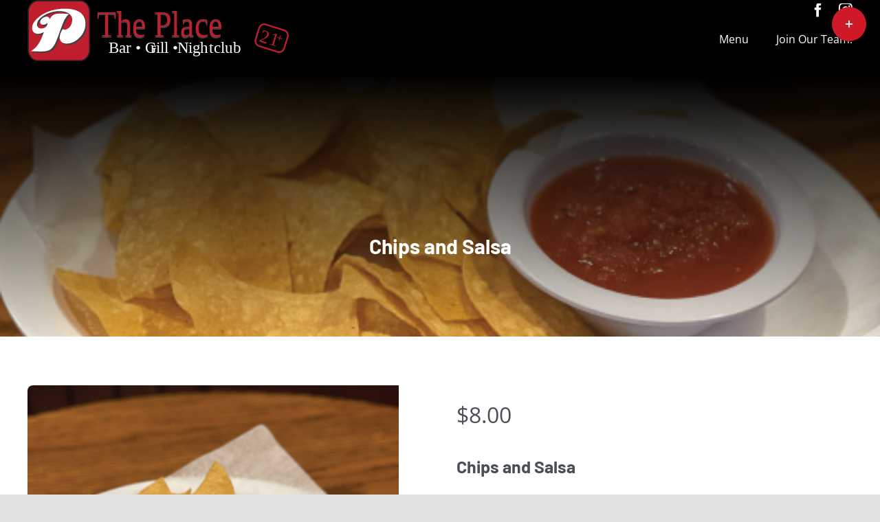

--- FILE ---
content_type: text/html; charset=UTF-8
request_url: https://www.theplacebargrill.com/product/chips-and-salsa/
body_size: 104056
content:
<!DOCTYPE html>
<html class="avada-html-layout-wide avada-html-header-position-top avada-is-100-percent-template" lang="en-US" prefix="og: http://ogp.me/ns# fb: http://ogp.me/ns/fb#">
<head>
<meta http-equiv="X-UA-Compatible" content="IE=edge" />
<meta http-equiv="Content-Type" content="text/html; charset=utf-8"/>
<meta name="viewport" content="width=device-width, initial-scale=1" />
<title>Chips and Salsa &#8211; The Place Bar Grill Nightclub | Marietta Woodstock</title>
<meta name='robots' content='max-image-preview:large' />
<style>img:is([sizes="auto" i], [sizes^="auto," i]) { contain-intrinsic-size: 3000px 1500px }</style>
<link rel="alternate" type="application/rss+xml" title="The Place Bar Grill Nightclub | Marietta Woodstock &raquo; Feed" href="https://www.theplacebargrill.com/feed/" />
<link rel="alternate" type="application/rss+xml" title="The Place Bar Grill Nightclub | Marietta Woodstock &raquo; Comments Feed" href="https://www.theplacebargrill.com/comments/feed/" />
<meta name="description" content="Chips and salsa with or without jalapeños. Queso $2"/>
<meta property="og:locale" content="en_US"/>
<meta property="og:type" content="article"/>
<meta property="og:site_name" content="The Place Bar Grill Nightclub | Marietta Woodstock"/>
<meta property="og:title" content="  Chips and Salsa"/>
<meta property="og:description" content="Chips and salsa with or without jalapeños. Queso $2"/>
<meta property="og:url" content="https://www.theplacebargrill.com/product/chips-and-salsa/"/>
<meta property="article:modified_time" content="2023-12-23T18:27:38+00:00"/>
<meta property="og:image" content="https://www.theplacebargrill.com/wp-content/uploads/2023/12/chips-salsa.jpg"/>
<meta property="og:image:width" content="540"/>
<meta property="og:image:height" content="459"/>
<meta property="og:image:type" content="image/jpeg"/>
<!-- <link rel='stylesheet' id='afwhp-front-css' href='https://www.theplacebargrill.com/wp-content/plugins/hide-price-add-to-cart-button/front/../assets/css/afwhp_front.css?ver=1.0' type='text/css' media='all' /> -->
<!-- <link rel='stylesheet' id='photoswipe-css' href='https://www.theplacebargrill.com/wp-content/plugins/woocommerce/assets/css/photoswipe/photoswipe.min.css?ver=10.3.5' type='text/css' media='all' /> -->
<!-- <link rel='stylesheet' id='photoswipe-default-skin-css' href='https://www.theplacebargrill.com/wp-content/plugins/woocommerce/assets/css/photoswipe/default-skin/default-skin.min.css?ver=10.3.5' type='text/css' media='all' /> -->
<link rel="stylesheet" type="text/css" href="//www.theplacebargrill.com/wp-content/cache/wpfc-minified/ft7wfzc0/2rolh.css" media="all"/>
<style id='woocommerce-inline-inline-css' type='text/css'>
.woocommerce form .form-row .required { visibility: visible; }
</style>
<!-- <link rel='stylesheet' id='brands-styles-css' href='https://www.theplacebargrill.com/wp-content/plugins/woocommerce/assets/css/brands.css?ver=10.3.5' type='text/css' media='all' /> -->
<!-- <link rel='stylesheet' id='fusion-dynamic-css-css' href='https://www.theplacebargrill.com/wp-content/uploads/fusion-styles/7beb97002a35ee6b678c1cc3a60c7222.min.css?ver=3.11.9' type='text/css' media='all' /> -->
<link rel="stylesheet" type="text/css" href="//www.theplacebargrill.com/wp-content/cache/wpfc-minified/fy09xjo/2rolh.css" media="all"/>
<!-- <link rel='stylesheet' id='avada-fullwidth-md-css' href='https://www.theplacebargrill.com/wp-content/plugins/fusion-builder/assets/css/media/fullwidth-md.min.css?ver=3.11.9' type='text/css' media='only screen and (max-width: 1024px)' /> -->
<link rel="stylesheet" type="text/css" href="//www.theplacebargrill.com/wp-content/cache/wpfc-minified/d61bvvug/2p9y6.css" media="only screen and (max-width: 1024px)"/>
<!-- <link rel='stylesheet' id='avada-fullwidth-sm-css' href='https://www.theplacebargrill.com/wp-content/plugins/fusion-builder/assets/css/media/fullwidth-sm.min.css?ver=3.11.9' type='text/css' media='only screen and (max-width: 640px)' /> -->
<link rel="stylesheet" type="text/css" href="//www.theplacebargrill.com/wp-content/cache/wpfc-minified/q5iw8o8q/2p9y6.css" media="only screen and (max-width: 640px)"/>
<!-- <link rel='stylesheet' id='avada-icon-md-css' href='https://www.theplacebargrill.com/wp-content/plugins/fusion-builder/assets/css/media/icon-md.min.css?ver=3.11.9' type='text/css' media='only screen and (max-width: 1024px)' /> -->
<link rel="stylesheet" type="text/css" href="//www.theplacebargrill.com/wp-content/cache/wpfc-minified/79bx5i38/2p9y6.css" media="only screen and (max-width: 1024px)"/>
<!-- <link rel='stylesheet' id='avada-icon-sm-css' href='https://www.theplacebargrill.com/wp-content/plugins/fusion-builder/assets/css/media/icon-sm.min.css?ver=3.11.9' type='text/css' media='only screen and (max-width: 640px)' /> -->
<link rel="stylesheet" type="text/css" href="//www.theplacebargrill.com/wp-content/cache/wpfc-minified/lyzd3itg/2p9y6.css" media="only screen and (max-width: 640px)"/>
<!-- <link rel='stylesheet' id='avada-grid-md-css' href='https://www.theplacebargrill.com/wp-content/plugins/fusion-builder/assets/css/media/grid-md.min.css?ver=7.11.9' type='text/css' media='only screen and (max-width: 1024px)' /> -->
<link rel="stylesheet" type="text/css" href="//www.theplacebargrill.com/wp-content/cache/wpfc-minified/13kqlllf/2p9y6.css" media="only screen and (max-width: 1024px)"/>
<!-- <link rel='stylesheet' id='avada-grid-sm-css' href='https://www.theplacebargrill.com/wp-content/plugins/fusion-builder/assets/css/media/grid-sm.min.css?ver=7.11.9' type='text/css' media='only screen and (max-width: 640px)' /> -->
<link rel="stylesheet" type="text/css" href="//www.theplacebargrill.com/wp-content/cache/wpfc-minified/dq6qor7p/2p9y6.css" media="only screen and (max-width: 640px)"/>
<!-- <link rel='stylesheet' id='avada-image-md-css' href='https://www.theplacebargrill.com/wp-content/plugins/fusion-builder/assets/css/media/image-md.min.css?ver=7.11.9' type='text/css' media='only screen and (max-width: 1024px)' /> -->
<link rel="stylesheet" type="text/css" href="//www.theplacebargrill.com/wp-content/cache/wpfc-minified/2qujksic/2p9y6.css" media="only screen and (max-width: 1024px)"/>
<!-- <link rel='stylesheet' id='avada-image-sm-css' href='https://www.theplacebargrill.com/wp-content/plugins/fusion-builder/assets/css/media/image-sm.min.css?ver=7.11.9' type='text/css' media='only screen and (max-width: 640px)' /> -->
<link rel="stylesheet" type="text/css" href="//www.theplacebargrill.com/wp-content/cache/wpfc-minified/fcx9bjkm/2p9y6.css" media="only screen and (max-width: 640px)"/>
<!-- <link rel='stylesheet' id='avada-person-md-css' href='https://www.theplacebargrill.com/wp-content/plugins/fusion-builder/assets/css/media/person-md.min.css?ver=7.11.9' type='text/css' media='only screen and (max-width: 1024px)' /> -->
<link rel="stylesheet" type="text/css" href="//www.theplacebargrill.com/wp-content/cache/wpfc-minified/dq6r5sv9/2p9y6.css" media="only screen and (max-width: 1024px)"/>
<!-- <link rel='stylesheet' id='avada-person-sm-css' href='https://www.theplacebargrill.com/wp-content/plugins/fusion-builder/assets/css/media/person-sm.min.css?ver=7.11.9' type='text/css' media='only screen and (max-width: 640px)' /> -->
<link rel="stylesheet" type="text/css" href="//www.theplacebargrill.com/wp-content/cache/wpfc-minified/13ks0rlp/2p9y6.css" media="only screen and (max-width: 640px)"/>
<!-- <link rel='stylesheet' id='avada-section-separator-md-css' href='https://www.theplacebargrill.com/wp-content/plugins/fusion-builder/assets/css/media/section-separator-md.min.css?ver=3.11.9' type='text/css' media='only screen and (max-width: 1024px)' /> -->
<link rel="stylesheet" type="text/css" href="//www.theplacebargrill.com/wp-content/cache/wpfc-minified/l8o5rskd/2p9y6.css" media="only screen and (max-width: 1024px)"/>
<!-- <link rel='stylesheet' id='avada-section-separator-sm-css' href='https://www.theplacebargrill.com/wp-content/plugins/fusion-builder/assets/css/media/section-separator-sm.min.css?ver=3.11.9' type='text/css' media='only screen and (max-width: 640px)' /> -->
<link rel="stylesheet" type="text/css" href="//www.theplacebargrill.com/wp-content/cache/wpfc-minified/6y22ywkl/2p9y6.css" media="only screen and (max-width: 640px)"/>
<!-- <link rel='stylesheet' id='avada-social-sharing-md-css' href='https://www.theplacebargrill.com/wp-content/plugins/fusion-builder/assets/css/media/social-sharing-md.min.css?ver=7.11.9' type='text/css' media='only screen and (max-width: 1024px)' /> -->
<link rel="stylesheet" type="text/css" href="//www.theplacebargrill.com/wp-content/cache/wpfc-minified/13zxehh0/2p9y6.css" media="only screen and (max-width: 1024px)"/>
<!-- <link rel='stylesheet' id='avada-social-sharing-sm-css' href='https://www.theplacebargrill.com/wp-content/plugins/fusion-builder/assets/css/media/social-sharing-sm.min.css?ver=7.11.9' type='text/css' media='only screen and (max-width: 640px)' /> -->
<link rel="stylesheet" type="text/css" href="//www.theplacebargrill.com/wp-content/cache/wpfc-minified/dq3gvwi0/2p9y6.css" media="only screen and (max-width: 640px)"/>
<!-- <link rel='stylesheet' id='avada-social-links-md-css' href='https://www.theplacebargrill.com/wp-content/plugins/fusion-builder/assets/css/media/social-links-md.min.css?ver=7.11.9' type='text/css' media='only screen and (max-width: 1024px)' /> -->
<link rel="stylesheet" type="text/css" href="//www.theplacebargrill.com/wp-content/cache/wpfc-minified/14o1yv01/2p9y6.css" media="only screen and (max-width: 1024px)"/>
<!-- <link rel='stylesheet' id='avada-social-links-sm-css' href='https://www.theplacebargrill.com/wp-content/plugins/fusion-builder/assets/css/media/social-links-sm.min.css?ver=7.11.9' type='text/css' media='only screen and (max-width: 640px)' /> -->
<link rel="stylesheet" type="text/css" href="//www.theplacebargrill.com/wp-content/cache/wpfc-minified/djk6jlkf/2p9y6.css" media="only screen and (max-width: 640px)"/>
<!-- <link rel='stylesheet' id='avada-tabs-lg-min-css' href='https://www.theplacebargrill.com/wp-content/plugins/fusion-builder/assets/css/media/tabs-lg-min.min.css?ver=7.11.9' type='text/css' media='only screen and (min-width: 1024px)' /> -->
<link rel="stylesheet" type="text/css" href="//www.theplacebargrill.com/wp-content/cache/wpfc-minified/12vlj6fm/2p9y6.css" media="only screen and (min-width: 1024px)"/>
<!-- <link rel='stylesheet' id='avada-tabs-lg-max-css' href='https://www.theplacebargrill.com/wp-content/plugins/fusion-builder/assets/css/media/tabs-lg-max.min.css?ver=7.11.9' type='text/css' media='only screen and (max-width: 1024px)' /> -->
<!-- <link rel='stylesheet' id='avada-tabs-md-css' href='https://www.theplacebargrill.com/wp-content/plugins/fusion-builder/assets/css/media/tabs-md.min.css?ver=7.11.9' type='text/css' media='only screen and (max-width: 1024px)' /> -->
<link rel="stylesheet" type="text/css" href="//www.theplacebargrill.com/wp-content/cache/wpfc-minified/lwot0b1x/2p9y6.css" media="only screen and (max-width: 1024px)"/>
<!-- <link rel='stylesheet' id='avada-tabs-sm-css' href='https://www.theplacebargrill.com/wp-content/plugins/fusion-builder/assets/css/media/tabs-sm.min.css?ver=7.11.9' type='text/css' media='only screen and (max-width: 640px)' /> -->
<link rel="stylesheet" type="text/css" href="//www.theplacebargrill.com/wp-content/cache/wpfc-minified/7nxpvcno/2p9y6.css" media="only screen and (max-width: 640px)"/>
<!-- <link rel='stylesheet' id='awb-title-md-css' href='https://www.theplacebargrill.com/wp-content/plugins/fusion-builder/assets/css/media/title-md.min.css?ver=3.11.9' type='text/css' media='only screen and (max-width: 1024px)' /> -->
<link rel="stylesheet" type="text/css" href="//www.theplacebargrill.com/wp-content/cache/wpfc-minified/7uzqhz6w/2p9y6.css" media="only screen and (max-width: 1024px)"/>
<!-- <link rel='stylesheet' id='awb-title-sm-css' href='https://www.theplacebargrill.com/wp-content/plugins/fusion-builder/assets/css/media/title-sm.min.css?ver=3.11.9' type='text/css' media='only screen and (max-width: 640px)' /> -->
<link rel="stylesheet" type="text/css" href="//www.theplacebargrill.com/wp-content/cache/wpfc-minified/kbqjwlew/2p9y6.css" media="only screen and (max-width: 640px)"/>
<!-- <link rel='stylesheet' id='avada-max-sh-cbp-woo-quick-view-css' href='https://www.theplacebargrill.com/wp-content/themes/Avada/assets/css/media/max-sh-cbp-woo-quick-view.min.css?ver=7.11.9' type='text/css' media='only screen and (max-width: 1000px)' /> -->
<link rel="stylesheet" type="text/css" href="//www.theplacebargrill.com/wp-content/cache/wpfc-minified/g0v4mjh/2p9y6.css" media="only screen and (max-width: 1000px)"/>
<!-- <link rel='stylesheet' id='avada-min-sh-cbp-woo-quick-view-css' href='https://www.theplacebargrill.com/wp-content/themes/Avada/assets/css/media/min-sh-cbp-woo-quick-view.min.css?ver=7.11.9' type='text/css' media='only screen and (min-width: 1000px)' /> -->
<link rel="stylesheet" type="text/css" href="//www.theplacebargrill.com/wp-content/cache/wpfc-minified/1q0dnfov/2p9y6.css" media="only screen and (min-width: 1000px)"/>
<!-- <link rel='stylesheet' id='avada-swiper-md-css' href='https://www.theplacebargrill.com/wp-content/plugins/fusion-builder/assets/css/media/swiper-md.min.css?ver=7.11.9' type='text/css' media='only screen and (max-width: 1024px)' /> -->
<link rel="stylesheet" type="text/css" href="//www.theplacebargrill.com/wp-content/cache/wpfc-minified/8m4tz69l/2p9y6.css" media="only screen and (max-width: 1024px)"/>
<!-- <link rel='stylesheet' id='avada-swiper-sm-css' href='https://www.theplacebargrill.com/wp-content/plugins/fusion-builder/assets/css/media/swiper-sm.min.css?ver=7.11.9' type='text/css' media='only screen and (max-width: 640px)' /> -->
<link rel="stylesheet" type="text/css" href="//www.theplacebargrill.com/wp-content/cache/wpfc-minified/q7yp08p3/2p9y6.css" media="only screen and (max-width: 640px)"/>
<!-- <link rel='stylesheet' id='avada-post-cards-md-css' href='https://www.theplacebargrill.com/wp-content/plugins/fusion-builder/assets/css/media/post-cards-md.min.css?ver=7.11.9' type='text/css' media='only screen and (max-width: 1024px)' /> -->
<link rel="stylesheet" type="text/css" href="//www.theplacebargrill.com/wp-content/cache/wpfc-minified/d3mrj3n3/2p9y6.css" media="only screen and (max-width: 1024px)"/>
<!-- <link rel='stylesheet' id='avada-post-cards-sm-css' href='https://www.theplacebargrill.com/wp-content/plugins/fusion-builder/assets/css/media/post-cards-sm.min.css?ver=7.11.9' type='text/css' media='only screen and (max-width: 640px)' /> -->
<link rel="stylesheet" type="text/css" href="//www.theplacebargrill.com/wp-content/cache/wpfc-minified/mof29ajr/2p9y6.css" media="only screen and (max-width: 640px)"/>
<!-- <link rel='stylesheet' id='avada-facebook-page-md-css' href='https://www.theplacebargrill.com/wp-content/plugins/fusion-builder/assets/css/media/facebook-page-md.min.css?ver=7.11.9' type='text/css' media='only screen and (max-width: 1024px)' /> -->
<link rel="stylesheet" type="text/css" href="//www.theplacebargrill.com/wp-content/cache/wpfc-minified/fu2bkq3d/2p9y6.css" media="only screen and (max-width: 1024px)"/>
<!-- <link rel='stylesheet' id='avada-facebook-page-sm-css' href='https://www.theplacebargrill.com/wp-content/plugins/fusion-builder/assets/css/media/facebook-page-sm.min.css?ver=7.11.9' type='text/css' media='only screen and (max-width: 640px)' /> -->
<link rel="stylesheet" type="text/css" href="//www.theplacebargrill.com/wp-content/cache/wpfc-minified/30zz6irh/2p9y6.css" media="only screen and (max-width: 640px)"/>
<!-- <link rel='stylesheet' id='avada-twitter-timeline-md-css' href='https://www.theplacebargrill.com/wp-content/plugins/fusion-builder/assets/css/media/twitter-timeline-md.min.css?ver=7.11.9' type='text/css' media='only screen and (max-width: 1024px)' /> -->
<link rel="stylesheet" type="text/css" href="//www.theplacebargrill.com/wp-content/cache/wpfc-minified/m94irwj7/2p9y6.css" media="only screen and (max-width: 1024px)"/>
<!-- <link rel='stylesheet' id='avada-twitter-timeline-sm-css' href='https://www.theplacebargrill.com/wp-content/plugins/fusion-builder/assets/css/media/twitter-timeline-sm.min.css?ver=7.11.9' type='text/css' media='only screen and (max-width: 640px)' /> -->
<link rel="stylesheet" type="text/css" href="//www.theplacebargrill.com/wp-content/cache/wpfc-minified/9ho6vehx/2p9y6.css" media="only screen and (max-width: 640px)"/>
<!-- <link rel='stylesheet' id='avada-flickr-md-css' href='https://www.theplacebargrill.com/wp-content/plugins/fusion-builder/assets/css/media/flickr-md.min.css?ver=7.11.9' type='text/css' media='only screen and (max-width: 1024px)' /> -->
<link rel="stylesheet" type="text/css" href="//www.theplacebargrill.com/wp-content/cache/wpfc-minified/loiz5qqq/2p9y6.css" media="only screen and (max-width: 1024px)"/>
<!-- <link rel='stylesheet' id='avada-flickr-sm-css' href='https://www.theplacebargrill.com/wp-content/plugins/fusion-builder/assets/css/media/flickr-sm.min.css?ver=7.11.9' type='text/css' media='only screen and (max-width: 640px)' /> -->
<link rel="stylesheet" type="text/css" href="//www.theplacebargrill.com/wp-content/cache/wpfc-minified/7jtexj5q/2p9y6.css" media="only screen and (max-width: 640px)"/>
<!-- <link rel='stylesheet' id='avada-tagcloud-md-css' href='https://www.theplacebargrill.com/wp-content/plugins/fusion-builder/assets/css/media/tagcloud-md.min.css?ver=7.11.9' type='text/css' media='only screen and (max-width: 1024px)' /> -->
<link rel="stylesheet" type="text/css" href="//www.theplacebargrill.com/wp-content/cache/wpfc-minified/33bn9ho5/2p9y6.css" media="only screen and (max-width: 1024px)"/>
<!-- <link rel='stylesheet' id='avada-tagcloud-sm-css' href='https://www.theplacebargrill.com/wp-content/plugins/fusion-builder/assets/css/media/tagcloud-sm.min.css?ver=7.11.9' type='text/css' media='only screen and (max-width: 640px)' /> -->
<link rel="stylesheet" type="text/css" href="//www.theplacebargrill.com/wp-content/cache/wpfc-minified/g219txf7/2p9y6.css" media="only screen and (max-width: 640px)"/>
<!-- <link rel='stylesheet' id='avada-instagram-md-css' href='https://www.theplacebargrill.com/wp-content/plugins/fusion-builder/assets/css/media/instagram-md.min.css?ver=7.11.9' type='text/css' media='only screen and (max-width: 1024px)' /> -->
<link rel="stylesheet" type="text/css" href="//www.theplacebargrill.com/wp-content/cache/wpfc-minified/8jnyyqk0/2p9y6.css" media="only screen and (max-width: 1024px)"/>
<!-- <link rel='stylesheet' id='avada-instagram-sm-css' href='https://www.theplacebargrill.com/wp-content/plugins/fusion-builder/assets/css/media/instagram-sm.min.css?ver=7.11.9' type='text/css' media='only screen and (max-width: 640px)' /> -->
<link rel="stylesheet" type="text/css" href="//www.theplacebargrill.com/wp-content/cache/wpfc-minified/qgr41x9a/2p9y6.css" media="only screen and (max-width: 640px)"/>
<!-- <link rel='stylesheet' id='awb-meta-md-css' href='https://www.theplacebargrill.com/wp-content/plugins/fusion-builder/assets/css/media/meta-md.min.css?ver=7.11.9' type='text/css' media='only screen and (max-width: 1024px)' /> -->
<link rel="stylesheet" type="text/css" href="//www.theplacebargrill.com/wp-content/cache/wpfc-minified/1chfqbs5/2p9y6.css" media="only screen and (max-width: 1024px)"/>
<!-- <link rel='stylesheet' id='awb-meta-sm-css' href='https://www.theplacebargrill.com/wp-content/plugins/fusion-builder/assets/css/media/meta-sm.min.css?ver=7.11.9' type='text/css' media='only screen and (max-width: 640px)' /> -->
<!-- <link rel='stylesheet' id='avada-woo-reviews-sm-css' href='https://www.theplacebargrill.com/wp-content/plugins/fusion-builder/assets/css/media/woo-reviews-sm.min.css?ver=7.11.9' type='text/css' media='only screen and (max-width: 640px)' /> -->
<link rel="stylesheet" type="text/css" href="//www.theplacebargrill.com/wp-content/cache/wpfc-minified/7c7c9qc1/2p9y6.css" media="only screen and (max-width: 640px)"/>
<!-- <link rel='stylesheet' id='avada-max-sh-cbp-woo-tabs-css' href='https://www.theplacebargrill.com/wp-content/themes/Avada/assets/css/media/max-sh-cbp-woo-tabs.min.css?ver=7.11.9' type='text/css' media='only screen and (max-width: 1000px)' /> -->
<link rel="stylesheet" type="text/css" href="//www.theplacebargrill.com/wp-content/cache/wpfc-minified/moeug108/2p9y6.css" media="only screen and (max-width: 1000px)"/>
<!-- <link rel='stylesheet' id='avada-woo-notices-sm-css' href='https://www.theplacebargrill.com/wp-content/plugins/fusion-builder/assets/css/media/woo-notices-sm.min.css?ver=7.11.9' type='text/css' media='only screen and (max-width: 640px)' /> -->
<link rel="stylesheet" type="text/css" href="//www.theplacebargrill.com/wp-content/cache/wpfc-minified/f2rajeay/2p9y6.css" media="only screen and (max-width: 640px)"/>
<!-- <link rel='stylesheet' id='awb-layout-colums-md-css' href='https://www.theplacebargrill.com/wp-content/plugins/fusion-builder/assets/css/media/layout-columns-md.min.css?ver=3.11.9' type='text/css' media='only screen and (max-width: 1024px)' /> -->
<link rel="stylesheet" type="text/css" href="//www.theplacebargrill.com/wp-content/cache/wpfc-minified/qwjkdt5k/2p9y6.css" media="only screen and (max-width: 1024px)"/>
<!-- <link rel='stylesheet' id='awb-layout-colums-sm-css' href='https://www.theplacebargrill.com/wp-content/plugins/fusion-builder/assets/css/media/layout-columns-sm.min.css?ver=3.11.9' type='text/css' media='only screen and (max-width: 640px)' /> -->
<!-- <link rel='stylesheet' id='avada-max-1c-css' href='https://www.theplacebargrill.com/wp-content/themes/Avada/assets/css/media/max-1c.min.css?ver=7.11.9' type='text/css' media='only screen and (max-width: 640px)' /> -->
<link rel="stylesheet" type="text/css" href="//www.theplacebargrill.com/wp-content/cache/wpfc-minified/qvze34xp/2p9y6.css" media="only screen and (max-width: 640px)"/>
<!-- <link rel='stylesheet' id='avada-max-2c-css' href='https://www.theplacebargrill.com/wp-content/themes/Avada/assets/css/media/max-2c.min.css?ver=7.11.9' type='text/css' media='only screen and (max-width: 712px)' /> -->
<link rel="stylesheet" type="text/css" href="//www.theplacebargrill.com/wp-content/cache/wpfc-minified/95d0j1tu/2p9y6.css" media="only screen and (max-width: 712px)"/>
<!-- <link rel='stylesheet' id='avada-min-2c-max-3c-css' href='https://www.theplacebargrill.com/wp-content/themes/Avada/assets/css/media/min-2c-max-3c.min.css?ver=7.11.9' type='text/css' media='only screen and (min-width: 712px) and (max-width: 784px)' /> -->
<link rel="stylesheet" type="text/css" href="//www.theplacebargrill.com/wp-content/cache/wpfc-minified/7934stk9/2p9y6.css" media="only screen and (min-width: 712px) and (max-width: 784px)"/>
<!-- <link rel='stylesheet' id='avada-min-3c-max-4c-css' href='https://www.theplacebargrill.com/wp-content/themes/Avada/assets/css/media/min-3c-max-4c.min.css?ver=7.11.9' type='text/css' media='only screen and (min-width: 784px) and (max-width: 856px)' /> -->
<link rel="stylesheet" type="text/css" href="//www.theplacebargrill.com/wp-content/cache/wpfc-minified/2cwu7eut/2p9y6.css" media="only screen and (min-width: 784px) and (max-width: 856px)"/>
<!-- <link rel='stylesheet' id='avada-min-4c-max-5c-css' href='https://www.theplacebargrill.com/wp-content/themes/Avada/assets/css/media/min-4c-max-5c.min.css?ver=7.11.9' type='text/css' media='only screen and (min-width: 856px) and (max-width: 928px)' /> -->
<link rel="stylesheet" type="text/css" href="//www.theplacebargrill.com/wp-content/cache/wpfc-minified/m8xa49uc/2p9y6.css" media="only screen and (min-width: 856px) and (max-width: 928px)"/>
<!-- <link rel='stylesheet' id='avada-min-5c-max-6c-css' href='https://www.theplacebargrill.com/wp-content/themes/Avada/assets/css/media/min-5c-max-6c.min.css?ver=7.11.9' type='text/css' media='only screen and (min-width: 928px) and (max-width: 1000px)' /> -->
<link rel="stylesheet" type="text/css" href="//www.theplacebargrill.com/wp-content/cache/wpfc-minified/edl80wiq/2p9y6.css" media="only screen and (min-width: 928px) and (max-width: 1000px)"/>
<!-- <link rel='stylesheet' id='avada-min-shbp-css' href='https://www.theplacebargrill.com/wp-content/themes/Avada/assets/css/media/min-shbp.min.css?ver=7.11.9' type='text/css' media='only screen and (min-width: 1001px)' /> -->
<link rel="stylesheet" type="text/css" href="//www.theplacebargrill.com/wp-content/cache/wpfc-minified/8ld3xh7e/2p9y6.css" media="only screen and (min-width: 1001px)"/>
<!-- <link rel='stylesheet' id='avada-max-shbp-css' href='https://www.theplacebargrill.com/wp-content/themes/Avada/assets/css/media/max-shbp.min.css?ver=7.11.9' type='text/css' media='only screen and (max-width: 1000px)' /> -->
<!-- <link rel='stylesheet' id='avada-max-sh-shbp-css' href='https://www.theplacebargrill.com/wp-content/themes/Avada/assets/css/media/max-sh-shbp.min.css?ver=7.11.9' type='text/css' media='only screen and (max-width: 1000px)' /> -->
<link rel="stylesheet" type="text/css" href="//www.theplacebargrill.com/wp-content/cache/wpfc-minified/8vhd8t4m/2p9y6.css" media="only screen and (max-width: 1000px)"/>
<!-- <link rel='stylesheet' id='avada-min-768-max-1024-p-css' href='https://www.theplacebargrill.com/wp-content/themes/Avada/assets/css/media/min-768-max-1024-p.min.css?ver=7.11.9' type='text/css' media='only screen and (min-device-width: 768px) and (max-device-width: 1024px) and (orientation: portrait)' /> -->
<link rel="stylesheet" type="text/css" href="//www.theplacebargrill.com/wp-content/cache/wpfc-minified/8kqpkywr/2p9y6.css" media="only screen and (min-device-width: 768px) and (max-device-width: 1024px) and (orientation: portrait)"/>
<!-- <link rel='stylesheet' id='avada-min-768-max-1024-l-css' href='https://www.theplacebargrill.com/wp-content/themes/Avada/assets/css/media/min-768-max-1024-l.min.css?ver=7.11.9' type='text/css' media='only screen and (min-device-width: 768px) and (max-device-width: 1024px) and (orientation: landscape)' /> -->
<link rel="stylesheet" type="text/css" href="//www.theplacebargrill.com/wp-content/cache/wpfc-minified/23aulogw/2p9y6.css" media="only screen and (min-device-width: 768px) and (max-device-width: 1024px) and (orientation: landscape)"/>
<!-- <link rel='stylesheet' id='avada-max-sh-cbp-css' href='https://www.theplacebargrill.com/wp-content/themes/Avada/assets/css/media/max-sh-cbp.min.css?ver=7.11.9' type='text/css' media='only screen and (max-width: 1000px)' /> -->
<link rel="stylesheet" type="text/css" href="//www.theplacebargrill.com/wp-content/cache/wpfc-minified/6xz62kfz/2p9y6.css" media="only screen and (max-width: 1000px)"/>
<!-- <link rel='stylesheet' id='avada-max-sh-sbp-css' href='https://www.theplacebargrill.com/wp-content/themes/Avada/assets/css/media/max-sh-sbp.min.css?ver=7.11.9' type='text/css' media='only screen and (max-width: 800px)' /> -->
<link rel="stylesheet" type="text/css" href="//www.theplacebargrill.com/wp-content/cache/wpfc-minified/ml8r74zi/2p9y6.css" media="only screen and (max-width: 800px)"/>
<!-- <link rel='stylesheet' id='avada-max-sh-640-css' href='https://www.theplacebargrill.com/wp-content/themes/Avada/assets/css/media/max-sh-640.min.css?ver=7.11.9' type='text/css' media='only screen and (max-width: 640px)' /> -->
<link rel="stylesheet" type="text/css" href="//www.theplacebargrill.com/wp-content/cache/wpfc-minified/22ap8xgx/2p9y6.css" media="only screen and (max-width: 640px)"/>
<!-- <link rel='stylesheet' id='avada-max-shbp-18-css' href='https://www.theplacebargrill.com/wp-content/themes/Avada/assets/css/media/max-shbp-18.min.css?ver=7.11.9' type='text/css' media='only screen and (max-width: 982px)' /> -->
<link rel="stylesheet" type="text/css" href="//www.theplacebargrill.com/wp-content/cache/wpfc-minified/6kic9e7b/2p9y6.css" media="only screen and (max-width: 982px)"/>
<!-- <link rel='stylesheet' id='avada-max-shbp-32-css' href='https://www.theplacebargrill.com/wp-content/themes/Avada/assets/css/media/max-shbp-32.min.css?ver=7.11.9' type='text/css' media='only screen and (max-width: 968px)' /> -->
<link rel="stylesheet" type="text/css" href="//www.theplacebargrill.com/wp-content/cache/wpfc-minified/fu2h2rzg/2p9y6.css" media="only screen and (max-width: 968px)"/>
<!-- <link rel='stylesheet' id='avada-min-sh-cbp-css' href='https://www.theplacebargrill.com/wp-content/themes/Avada/assets/css/media/min-sh-cbp.min.css?ver=7.11.9' type='text/css' media='only screen and (min-width: 1000px)' /> -->
<link rel="stylesheet" type="text/css" href="//www.theplacebargrill.com/wp-content/cache/wpfc-minified/1470f0ux/2p9y6.css" media="only screen and (min-width: 1000px)"/>
<!-- <link rel='stylesheet' id='avada-max-640-css' href='https://www.theplacebargrill.com/wp-content/themes/Avada/assets/css/media/max-640.min.css?ver=7.11.9' type='text/css' media='only screen and (max-device-width: 640px)' /> -->
<link rel="stylesheet" type="text/css" href="//www.theplacebargrill.com/wp-content/cache/wpfc-minified/ldthv7rr/2p9y6.css" media="only screen and (max-device-width: 640px)"/>
<!-- <link rel='stylesheet' id='avada-max-main-css' href='https://www.theplacebargrill.com/wp-content/themes/Avada/assets/css/media/max-main.min.css?ver=7.11.9' type='text/css' media='only screen and (max-width: 1000px)' /> -->
<!-- <link rel='stylesheet' id='avada-max-cbp-css' href='https://www.theplacebargrill.com/wp-content/themes/Avada/assets/css/media/max-cbp.min.css?ver=7.11.9' type='text/css' media='only screen and (max-width: 1000px)' /> -->
<!-- <link rel='stylesheet' id='fb-max-sh-cbp-css' href='https://www.theplacebargrill.com/wp-content/plugins/fusion-builder/assets/css/media/max-sh-cbp.min.css?ver=3.11.9' type='text/css' media='only screen and (max-width: 1000px)' /> -->
<link rel="stylesheet" type="text/css" href="//www.theplacebargrill.com/wp-content/cache/wpfc-minified/jpyjhv5l/2rolh.css" media="only screen and (max-width: 1000px)"/>
<!-- <link rel='stylesheet' id='fb-min-768-max-1024-p-css' href='https://www.theplacebargrill.com/wp-content/plugins/fusion-builder/assets/css/media/min-768-max-1024-p.min.css?ver=3.11.9' type='text/css' media='only screen and (min-device-width: 768px) and (max-device-width: 1024px) and (orientation: portrait)' /> -->
<link rel="stylesheet" type="text/css" href="//www.theplacebargrill.com/wp-content/cache/wpfc-minified/qjnuy4o4/2p9y6.css" media="only screen and (min-device-width: 768px) and (max-device-width: 1024px) and (orientation: portrait)"/>
<!-- <link rel='stylesheet' id='fb-max-640-css' href='https://www.theplacebargrill.com/wp-content/plugins/fusion-builder/assets/css/media/max-640.min.css?ver=3.11.9' type='text/css' media='only screen and (max-device-width: 640px)' /> -->
<link rel="stylesheet" type="text/css" href="//www.theplacebargrill.com/wp-content/cache/wpfc-minified/77i3nl8f/2p9y6.css" media="only screen and (max-device-width: 640px)"/>
<!-- <link rel='stylesheet' id='fb-max-1c-css' href='https://www.theplacebargrill.com/wp-content/plugins/fusion-builder/assets/css/media/max-1c.css?ver=3.11.9' type='text/css' media='only screen and (max-width: 640px)' /> -->
<link rel="stylesheet" type="text/css" href="//www.theplacebargrill.com/wp-content/cache/wpfc-minified/9lyq1pwk/2p9y6.css" media="only screen and (max-width: 640px)"/>
<!-- <link rel='stylesheet' id='fb-max-2c-css' href='https://www.theplacebargrill.com/wp-content/plugins/fusion-builder/assets/css/media/max-2c.css?ver=3.11.9' type='text/css' media='only screen and (max-width: 712px)' /> -->
<link rel="stylesheet" type="text/css" href="//www.theplacebargrill.com/wp-content/cache/wpfc-minified/q786h8pw/2p9y6.css" media="only screen and (max-width: 712px)"/>
<!-- <link rel='stylesheet' id='fb-min-2c-max-3c-css' href='https://www.theplacebargrill.com/wp-content/plugins/fusion-builder/assets/css/media/min-2c-max-3c.css?ver=3.11.9' type='text/css' media='only screen and (min-width: 712px) and (max-width: 784px)' /> -->
<link rel="stylesheet" type="text/css" href="//www.theplacebargrill.com/wp-content/cache/wpfc-minified/lbyvfloe/2p9y6.css" media="only screen and (min-width: 712px) and (max-width: 784px)"/>
<!-- <link rel='stylesheet' id='fb-min-3c-max-4c-css' href='https://www.theplacebargrill.com/wp-content/plugins/fusion-builder/assets/css/media/min-3c-max-4c.css?ver=3.11.9' type='text/css' media='only screen and (min-width: 784px) and (max-width: 856px)' /> -->
<link rel="stylesheet" type="text/css" href="//www.theplacebargrill.com/wp-content/cache/wpfc-minified/11tfphi5/2p9y6.css" media="only screen and (min-width: 784px) and (max-width: 856px)"/>
<!-- <link rel='stylesheet' id='fb-min-4c-max-5c-css' href='https://www.theplacebargrill.com/wp-content/plugins/fusion-builder/assets/css/media/min-4c-max-5c.css?ver=3.11.9' type='text/css' media='only screen and (min-width: 856px) and (max-width: 928px)' /> -->
<link rel="stylesheet" type="text/css" href="//www.theplacebargrill.com/wp-content/cache/wpfc-minified/fe3ubzz0/2p9y6.css" media="only screen and (min-width: 856px) and (max-width: 928px)"/>
<!-- <link rel='stylesheet' id='fb-min-5c-max-6c-css' href='https://www.theplacebargrill.com/wp-content/plugins/fusion-builder/assets/css/media/min-5c-max-6c.css?ver=3.11.9' type='text/css' media='only screen and (min-width: 928px) and (max-width: 1000px)' /> -->
<link rel="stylesheet" type="text/css" href="//www.theplacebargrill.com/wp-content/cache/wpfc-minified/qlhdnih3/2p9y6.css" media="only screen and (min-width: 928px) and (max-width: 1000px)"/>
<!-- <link rel='stylesheet' id='avada-min-768-max-1024-woo-css' href='https://www.theplacebargrill.com/wp-content/themes/Avada/assets/css/media/min-768-max-1024-woo.min.css?ver=7.11.9' type='text/css' media='only screen and (min-device-width: 768px) and (max-device-width: 1024px)' /> -->
<link rel="stylesheet" type="text/css" href="//www.theplacebargrill.com/wp-content/cache/wpfc-minified/fwqmnaj/2p9y6.css" media="only screen and (min-device-width: 768px) and (max-device-width: 1024px)"/>
<!-- <link rel='stylesheet' id='avada-max-sh-640-woo-css' href='https://www.theplacebargrill.com/wp-content/themes/Avada/assets/css/media/max-sh-640-woo.min.css?ver=7.11.9' type='text/css' media='only screen and (max-width: 640px)' /> -->
<link rel="stylesheet" type="text/css" href="//www.theplacebargrill.com/wp-content/cache/wpfc-minified/eu5850bx/2p9y6.css" media="only screen and (max-width: 640px)"/>
<!-- <link rel='stylesheet' id='avada-max-sh-cbp-woo-css' href='https://www.theplacebargrill.com/wp-content/themes/Avada/assets/css/media/max-sh-cbp-woo.min.css?ver=7.11.9' type='text/css' media='only screen and (max-width: 1000px)' /> -->
<link rel="stylesheet" type="text/css" href="//www.theplacebargrill.com/wp-content/cache/wpfc-minified/6y6ibpla/2p9y6.css" media="only screen and (max-width: 1000px)"/>
<!-- <link rel='stylesheet' id='avada-min-sh-cbp-woo-css' href='https://www.theplacebargrill.com/wp-content/themes/Avada/assets/css/media/min-sh-cbp-woo.min.css?ver=7.11.9' type='text/css' media='only screen and (min-width: 1000px)' /> -->
<link rel="stylesheet" type="text/css" href="//www.theplacebargrill.com/wp-content/cache/wpfc-minified/3qwh19y/2p9y6.css" media="only screen and (min-width: 1000px)"/>
<!-- <link rel='stylesheet' id='avada-off-canvas-md-css' href='https://www.theplacebargrill.com/wp-content/plugins/fusion-builder/assets/css/media/off-canvas-md.min.css?ver=7.11.9' type='text/css' media='only screen and (max-width: 1024px)' /> -->
<link rel="stylesheet" type="text/css" href="//www.theplacebargrill.com/wp-content/cache/wpfc-minified/op5mdji/2p9y6.css" media="only screen and (max-width: 1024px)"/>
<!-- <link rel='stylesheet' id='avada-off-canvas-sm-css' href='https://www.theplacebargrill.com/wp-content/plugins/fusion-builder/assets/css/media/off-canvas-sm.min.css?ver=7.11.9' type='text/css' media='only screen and (max-width: 640px)' /> -->
<link rel="stylesheet" type="text/css" href="//www.theplacebargrill.com/wp-content/cache/wpfc-minified/esvggowu/2p9y6.css" media="only screen and (max-width: 640px)"/>
<script src='//www.theplacebargrill.com/wp-content/cache/wpfc-minified/kazg9bs1/2p9y6.js' type="text/javascript"></script>
<!-- <script type="text/javascript" src="https://www.theplacebargrill.com/wp-includes/js/jquery/jquery.min.js?ver=3.7.1" id="jquery-core-js"></script> -->
<!-- <script type="text/javascript" src="https://www.theplacebargrill.com/wp-content/plugins/hide-price-add-to-cart-button/front/../assets/js/afwhp_front.js?ver=1.0" id="afwhp-frontj-js"></script> -->
<!-- <script type="text/javascript" src="https://www.theplacebargrill.com/wp-content/plugins/hide-price-add-to-cart-button/front/../assets/js/jquery.popupoverlay.js?ver=1.0" id="afwhp-popup-js"></script> -->
<!-- <script type="text/javascript" src="https://www.theplacebargrill.com/wp-content/plugins/woocommerce/assets/js/jquery-blockui/jquery.blockUI.min.js?ver=2.7.0-wc.10.3.5" id="wc-jquery-blockui-js" defer="defer" data-wp-strategy="defer"></script> -->
<script type="text/javascript" id="wc-add-to-cart-js-extra">
/* <![CDATA[ */
var wc_add_to_cart_params = {"ajax_url":"\/wp-admin\/admin-ajax.php","wc_ajax_url":"\/?wc-ajax=%%endpoint%%","i18n_view_cart":"View cart","cart_url":"https:\/\/www.theplacebargrill.com\/cart\/","is_cart":"","cart_redirect_after_add":"no"};
/* ]]> */
</script>
<script src='//www.theplacebargrill.com/wp-content/cache/wpfc-minified/7v1umo06/2oluh.js' type="text/javascript"></script>
<!-- <script type="text/javascript" src="https://www.theplacebargrill.com/wp-content/plugins/woocommerce/assets/js/frontend/add-to-cart.min.js?ver=10.3.5" id="wc-add-to-cart-js" defer="defer" data-wp-strategy="defer"></script> -->
<!-- <script type="text/javascript" src="https://www.theplacebargrill.com/wp-content/plugins/woocommerce/assets/js/flexslider/jquery.flexslider.min.js?ver=2.7.2-wc.10.3.5" id="wc-flexslider-js" defer="defer" data-wp-strategy="defer"></script> -->
<!-- <script type="text/javascript" src="https://www.theplacebargrill.com/wp-content/plugins/woocommerce/assets/js/photoswipe/photoswipe.min.js?ver=4.1.1-wc.10.3.5" id="wc-photoswipe-js" defer="defer" data-wp-strategy="defer"></script> -->
<!-- <script type="text/javascript" src="https://www.theplacebargrill.com/wp-content/plugins/woocommerce/assets/js/photoswipe/photoswipe-ui-default.min.js?ver=4.1.1-wc.10.3.5" id="wc-photoswipe-ui-default-js" defer="defer" data-wp-strategy="defer"></script> -->
<script type="text/javascript" id="wc-single-product-js-extra">
/* <![CDATA[ */
var wc_single_product_params = {"i18n_required_rating_text":"Please select a rating","i18n_rating_options":["1 of 5 stars","2 of 5 stars","3 of 5 stars","4 of 5 stars","5 of 5 stars"],"i18n_product_gallery_trigger_text":"View full-screen image gallery","review_rating_required":"yes","flexslider":{"rtl":false,"animation":"slide","smoothHeight":true,"directionNav":true,"controlNav":"thumbnails","slideshow":false,"animationSpeed":500,"animationLoop":false,"allowOneSlide":false},"zoom_enabled":"","zoom_options":[],"photoswipe_enabled":"1","photoswipe_options":{"shareEl":false,"closeOnScroll":false,"history":false,"hideAnimationDuration":0,"showAnimationDuration":0},"flexslider_enabled":"1"};
/* ]]> */
</script>
<script src='//www.theplacebargrill.com/wp-content/cache/wpfc-minified/k9wz9xtc/2rolh.js' type="text/javascript"></script>
<!-- <script type="text/javascript" src="https://www.theplacebargrill.com/wp-content/plugins/woocommerce/assets/js/frontend/single-product.min.js?ver=10.3.5" id="wc-single-product-js" defer="defer" data-wp-strategy="defer"></script> -->
<!-- <script type="text/javascript" src="https://www.theplacebargrill.com/wp-content/plugins/woocommerce/assets/js/js-cookie/js.cookie.min.js?ver=2.1.4-wc.10.3.5" id="wc-js-cookie-js" defer="defer" data-wp-strategy="defer"></script> -->
<script type="text/javascript" id="woocommerce-js-extra">
/* <![CDATA[ */
var woocommerce_params = {"ajax_url":"\/wp-admin\/admin-ajax.php","wc_ajax_url":"\/?wc-ajax=%%endpoint%%","i18n_password_show":"Show password","i18n_password_hide":"Hide password"};
/* ]]> */
</script>
<script src='//www.theplacebargrill.com/wp-content/cache/wpfc-minified/kln8egge/2p9y6.js' type="text/javascript"></script>
<!-- <script type="text/javascript" src="https://www.theplacebargrill.com/wp-content/plugins/woocommerce/assets/js/frontend/woocommerce.min.js?ver=10.3.5" id="woocommerce-js" defer="defer" data-wp-strategy="defer"></script> -->
<link rel="https://api.w.org/" href="https://www.theplacebargrill.com/wp-json/" /><link rel="alternate" title="JSON" type="application/json" href="https://www.theplacebargrill.com/wp-json/wp/v2/product/1182" /><link rel="EditURI" type="application/rsd+xml" title="RSD" href="https://www.theplacebargrill.com/xmlrpc.php?rsd" />
<meta name="generator" content="WordPress 6.8.3" />
<meta name="generator" content="WooCommerce 10.3.5" />
<link rel="canonical" href="https://www.theplacebargrill.com/product/chips-and-salsa/" />
<link rel='shortlink' href='https://www.theplacebargrill.com/?p=1182' />
<link rel="alternate" title="oEmbed (JSON)" type="application/json+oembed" href="https://www.theplacebargrill.com/wp-json/oembed/1.0/embed?url=https%3A%2F%2Fwww.theplacebargrill.com%2Fproduct%2Fchips-and-salsa%2F" />
<link rel="alternate" title="oEmbed (XML)" type="text/xml+oembed" href="https://www.theplacebargrill.com/wp-json/oembed/1.0/embed?url=https%3A%2F%2Fwww.theplacebargrill.com%2Fproduct%2Fchips-and-salsa%2F&#038;format=xml" />
<style type="text/css" id="css-fb-visibility">@media screen and (max-width: 640px){.fusion-no-small-visibility{display:none !important;}body .sm-text-align-center{text-align:center !important;}body .sm-text-align-left{text-align:left !important;}body .sm-text-align-right{text-align:right !important;}body .sm-flex-align-center{justify-content:center !important;}body .sm-flex-align-flex-start{justify-content:flex-start !important;}body .sm-flex-align-flex-end{justify-content:flex-end !important;}body .sm-mx-auto{margin-left:auto !important;margin-right:auto !important;}body .sm-ml-auto{margin-left:auto !important;}body .sm-mr-auto{margin-right:auto !important;}body .fusion-absolute-position-small{position:absolute;top:auto;width:100%;}.awb-sticky.awb-sticky-small{ position: sticky; top: var(--awb-sticky-offset,0); }}@media screen and (min-width: 641px) and (max-width: 1024px){.fusion-no-medium-visibility{display:none !important;}body .md-text-align-center{text-align:center !important;}body .md-text-align-left{text-align:left !important;}body .md-text-align-right{text-align:right !important;}body .md-flex-align-center{justify-content:center !important;}body .md-flex-align-flex-start{justify-content:flex-start !important;}body .md-flex-align-flex-end{justify-content:flex-end !important;}body .md-mx-auto{margin-left:auto !important;margin-right:auto !important;}body .md-ml-auto{margin-left:auto !important;}body .md-mr-auto{margin-right:auto !important;}body .fusion-absolute-position-medium{position:absolute;top:auto;width:100%;}.awb-sticky.awb-sticky-medium{ position: sticky; top: var(--awb-sticky-offset,0); }}@media screen and (min-width: 1025px){.fusion-no-large-visibility{display:none !important;}body .lg-text-align-center{text-align:center !important;}body .lg-text-align-left{text-align:left !important;}body .lg-text-align-right{text-align:right !important;}body .lg-flex-align-center{justify-content:center !important;}body .lg-flex-align-flex-start{justify-content:flex-start !important;}body .lg-flex-align-flex-end{justify-content:flex-end !important;}body .lg-mx-auto{margin-left:auto !important;margin-right:auto !important;}body .lg-ml-auto{margin-left:auto !important;}body .lg-mr-auto{margin-right:auto !important;}body .fusion-absolute-position-large{position:absolute;top:auto;width:100%;}.awb-sticky.awb-sticky-large{ position: sticky; top: var(--awb-sticky-offset,0); }}</style>	<noscript><style>.woocommerce-product-gallery{ opacity: 1 !important; }</style></noscript>
<style type="text/css">.recentcomments a{display:inline !important;padding:0 !important;margin:0 !important;}</style>		<style type="text/css" id="wp-custom-css">
.fusion-events-single-title-content {
display: none !important;
}
.fusion-events-meta h2 { font-size: 30px !important; }
.tribe-block__venue__name h3 { font-size: 15px !important; }
.fusion-author .fusion-author-title, .fusion-body #main .tribe-events .tribe-events-calendar-month__body .tribe-events-calendar-month__day-date, .fusion-body #main .tribe-events .tribe-events-calendar-month__header-column-title, .fusion-body .tooltipster-base h3, .fusion-post-content h3, .person-author-wrapper span, .post-content h3, .project-content h3, .sidebar .widget h3, .title h3{ font-size: 16px !important; }
.fusion-title h3 { font-size: 25px !important; }		</style>
<script type="text/javascript">
var doc = document.documentElement;
doc.setAttribute( 'data-useragent', navigator.userAgent );
</script>
</head>
<body class="wp-singular product-template-default single single-product postid-1182 wp-theme-Avada theme-Avada woocommerce woocommerce-page woocommerce-no-js fusion-image-hovers fusion-pagination-sizing fusion-button_type-flat fusion-button_span-no fusion-button_gradient-linear avada-image-rollover-circle-no avada-image-rollover-yes avada-image-rollover-direction-fade fusion-body ltr no-tablet-sticky-header no-mobile-sticky-header no-mobile-slidingbar no-mobile-totop fusion-disable-outline fusion-sub-menu-fade mobile-logo-pos-left layout-wide-mode avada-has-boxed-modal-shadow- layout-scroll-offset-full avada-has-zero-margin-offset-top fusion-top-header menu-text-align-center fusion-woo-product-design-classic fusion-woo-shop-page-columns-4 fusion-woo-related-columns-4 fusion-woo-archive-page-columns-3 avada-has-woo-gallery-disabled woo-sale-badge-circle woo-outofstock-badge-top_bar mobile-menu-design-flyout fusion-show-pagination-text fusion-header-layout-v1 avada-responsive avada-footer-fx-none avada-menu-highlight-style-textcolor fusion-search-form-clean fusion-main-menu-search-overlay fusion-avatar-circle avada-dropdown-styles avada-blog-layout-large avada-blog-archive-layout-large avada-header-shadow-no avada-menu-icon-position-left avada-has-megamenu-shadow avada-has-breadcrumb-mobile-hidden avada-has-titlebar-hide avada-header-border-color-full-transparent avada-has-slidingbar-widgets avada-has-slidingbar-position-top avada-slidingbar-toggle-style-circle avada-has-slidingbar-sticky avada-has-transparent-timeline_color avada-has-pagination-width_height avada-flyout-menu-direction-fade avada-ec-views-v1" data-awb-post-id="1182">
<a class="skip-link screen-reader-text" href="#content">Skip to content</a>
<div id="boxed-wrapper">
<div id="wrapper" class="fusion-wrapper">
<div id="home" style="position:relative;top:-1px;"></div>
<div class="fusion-tb-header"><div class="fusion-fullwidth fullwidth-box fusion-builder-row-1 fusion-flex-container has-pattern-background has-mask-background nonhundred-percent-fullwidth non-hundred-percent-height-scrolling" style="--awb-border-radius-top-left:0px;--awb-border-radius-top-right:0px;--awb-border-radius-bottom-right:0px;--awb-border-radius-bottom-left:0px;--awb-background-color:var(--awb-color8);--awb-flex-wrap:wrap;" ><div class="fusion-builder-row fusion-row fusion-flex-align-items-flex-end fusion-flex-content-wrap" style="max-width:1248px;margin-left: calc(-4% / 2 );margin-right: calc(-4% / 2 );"><div class="fusion-layout-column fusion_builder_column fusion-builder-column-0 fusion_builder_column_2_5 2_5 fusion-flex-column" style="--awb-bg-size:cover;--awb-width-large:40%;--awb-margin-top-large:0px;--awb-spacing-right-large:4.8%;--awb-margin-bottom-large:20px;--awb-spacing-left-large:4.8%;--awb-width-medium:100%;--awb-order-medium:0;--awb-spacing-right-medium:1.92%;--awb-spacing-left-medium:1.92%;--awb-width-small:100%;--awb-order-small:0;--awb-spacing-right-small:1.92%;--awb-spacing-left-small:1.92%;"><div class="fusion-column-wrapper fusion-column-has-shadow fusion-flex-justify-content-flex-start fusion-content-layout-column"><div class="fusion-image-element " style="--awb-max-width:450px;--awb-caption-title-font-family:var(--h2_typography-font-family);--awb-caption-title-font-weight:var(--h2_typography-font-weight);--awb-caption-title-font-style:var(--h2_typography-font-style);--awb-caption-title-size:var(--h2_typography-font-size);--awb-caption-title-transform:var(--h2_typography-text-transform);--awb-caption-title-line-height:var(--h2_typography-line-height);--awb-caption-title-letter-spacing:var(--h2_typography-letter-spacing);"><span class=" fusion-imageframe imageframe-none imageframe-1 hover-type-none svg_logo" id=".svg_logo"><a class="fusion-no-lightbox" href="https://www.theplacebargrill.com/" target="_self" aria-label="The Place Bar Grill &#8211; Logo 2023-21yo"><img decoding="async" width="202" height="47" src="data:image/svg+xml,%3Csvg%20xmlns%3D%27http%3A%2F%2Fwww.w3.org%2F2000%2Fsvg%27%20width%3D%27202%27%20height%3D%2747%27%20viewBox%3D%270%200%20202%2047%27%3E%3Crect%20width%3D%27202%27%20height%3D%2747%27%20fill-opacity%3D%220%22%2F%3E%3C%2Fsvg%3E" data-orig-src="https://www.theplacebargrill.com/wp-content/uploads/2023/07/The-Place-Bar-Grill-Logo-2023-21yo.svg" alt class="lazyload img-responsive wp-image-821"/></a></span></div></div></div><div class="fusion-layout-column fusion_builder_column fusion-builder-column-1 fusion_builder_column_3_5 3_5 fusion-flex-column" style="--awb-bg-size:cover;--awb-width-large:60%;--awb-margin-top-large:0px;--awb-spacing-right-large:3.2%;--awb-margin-bottom-large:20px;--awb-spacing-left-large:3.2%;--awb-width-medium:100%;--awb-order-medium:0;--awb-spacing-right-medium:1.92%;--awb-spacing-left-medium:1.92%;--awb-width-small:100%;--awb-order-small:0;--awb-spacing-right-small:1.92%;--awb-spacing-left-small:1.92%;"><div class="fusion-column-wrapper fusion-column-has-shadow fusion-flex-justify-content-flex-start fusion-content-layout-column"><div class="fusion-social-links fusion-social-links-1" style="--awb-margin-top:0px;--awb-margin-right:0px;--awb-margin-bottom:0px;--awb-margin-left:0px;--awb-alignment:right;--awb-box-border-top:0px;--awb-box-border-right:0px;--awb-box-border-bottom:0px;--awb-box-border-left:0px;--awb-icon-colors-hover:hsla(var(--awb-color3-h),var(--awb-color3-s),var(--awb-color3-l),calc( var(--awb-color3-a) - 20% ));--awb-box-colors-hover:hsla(var(--awb-color2-h),var(--awb-color2-s),var(--awb-color2-l),calc( var(--awb-color2-a) - 20% ));--awb-box-border-color:var(--awb-color1);--awb-box-border-color-hover:var(--awb-color4);"><div class="fusion-social-networks color-type-custom"><div class="fusion-social-networks-wrapper"><a class="fusion-social-network-icon fusion-tooltip fusion-facebook awb-icon-facebook" style="color:var(--awb-color1);font-size:20px;" data-placement="top" data-title="Facebook" data-toggle="tooltip" title="Facebook" aria-label="facebook" target="_blank" rel="noopener noreferrer" href="https://www.facebook.com/theplacemarietta"></a><a class="fusion-social-network-icon fusion-tooltip fusion-instagram awb-icon-instagram" style="color:var(--awb-color1);font-size:20px;" data-placement="top" data-title="Instagram" data-toggle="tooltip" title="Instagram" aria-label="instagram" target="_blank" rel="noopener noreferrer" href="https://www.instagram.com/theplacemarietta/"></a></div></div></div><nav class="awb-menu awb-menu_row awb-menu_em-hover mobile-mode-collapse-to-button awb-menu_icons-left awb-menu_dc-yes mobile-trigger-fullwidth-off awb-menu_mobile-toggle awb-menu_indent-left mobile-size-full-absolute loading mega-menu-loading awb-menu_desktop awb-menu_dropdown awb-menu_expand-right awb-menu_transition-fade" style="--awb-gap:40px;--awb-justify-content:flex-end;--awb-color:var(--awb-color1);--awb-active-color:var(--awb-color1);--awb-main-justify-content:flex-start;--awb-mobile-bg:var(--awb-color8);--awb-mobile-color:var(--awb-color1);--awb-mobile-trigger-color:var(--awb-color1);--awb-mobile-trigger-background-color:var(--awb-color5);--awb-mobile-justify:flex-start;--awb-mobile-caret-left:auto;--awb-mobile-caret-right:0;--awb-fusion-font-family-typography:inherit;--awb-fusion-font-style-typography:normal;--awb-fusion-font-weight-typography:400;--awb-fusion-font-family-submenu-typography:inherit;--awb-fusion-font-style-submenu-typography:normal;--awb-fusion-font-weight-submenu-typography:400;--awb-fusion-font-family-mobile-typography:inherit;--awb-fusion-font-style-mobile-typography:normal;--awb-fusion-font-weight-mobile-typography:400;" aria-label="Main Menu" data-breakpoint="1024" data-count="0" data-transition-type="fade" data-transition-time="300" data-expand="right"><button type="button" class="awb-menu__m-toggle awb-menu__m-toggle_no-text" aria-expanded="false" aria-controls="menu-main-menu"><span class="awb-menu__m-toggle-inner"><span class="collapsed-nav-text"><span class="screen-reader-text">Toggle Navigation</span></span><span class="awb-menu__m-collapse-icon awb-menu__m-collapse-icon_no-text"><span class="awb-menu__m-collapse-icon-open awb-menu__m-collapse-icon-open_no-text fa-bars fas"></span><span class="awb-menu__m-collapse-icon-close awb-menu__m-collapse-icon-close_no-text fa-times fas"></span></span></span></button><ul id="menu-main-menu" class="fusion-menu awb-menu__main-ul awb-menu__main-ul_row"><li  id="menu-item-1350"  class="menu-item menu-item-type-post_type menu-item-object-page menu-item-1350 awb-menu__li awb-menu__main-li awb-menu__main-li_regular"  data-item-id="1350"><span class="awb-menu__main-background-default awb-menu__main-background-default_fade"></span><span class="awb-menu__main-background-active awb-menu__main-background-active_fade"></span><a  href="https://www.theplacebargrill.com/our-menu/" class="awb-menu__main-a awb-menu__main-a_regular"><span class="menu-text">Menu</span></a></li><li  id="menu-item-891"  class="menu-item menu-item-type-post_type menu-item-object-page menu-item-891 awb-menu__li awb-menu__main-li awb-menu__main-li_regular"  data-item-id="891"><span class="awb-menu__main-background-default awb-menu__main-background-default_fade"></span><span class="awb-menu__main-background-active awb-menu__main-background-active_fade"></span><a  href="https://www.theplacebargrill.com/jobs/" class="awb-menu__main-a awb-menu__main-a_regular"><span class="menu-text">Join Our Team!</span></a></li></ul></nav></div></div></div></div>
</div>		<div id="sliders-container" class="fusion-slider-visibility">
</div>
<section class="fusion-page-title-bar fusion-tb-page-title-bar"><div class="fusion-fullwidth fullwidth-box fusion-builder-row-2 fusion-flex-container fusion-parallax-none nonhundred-percent-fullwidth non-hundred-percent-height-scrolling lazyload" style="--awb-border-radius-top-left:0px;--awb-border-radius-top-right:0px;--awb-border-radius-bottom-right:0px;--awb-border-radius-bottom-left:0px;--awb-padding-top:225px;--awb-padding-bottom:9%;--awb-background-image:linear-gradient(180deg, var(--awb-color8) 0%,rgba(255,255,255,0) 100%);;--awb-background-size:cover;--awb-flex-wrap:wrap;" data-bg="https://www.theplacebargrill.com/wp-content/uploads/2023/12/chips-salsa.jpg" data-bg-gradient="linear-gradient(180deg, var(--awb-color8) 0%,rgba(255,255,255,0) 100%)" ><div class="fusion-builder-row fusion-row fusion-flex-align-items-flex-start fusion-flex-content-wrap" style="max-width:calc( 1200px + 0px );margin-left: calc(-0px / 2 );margin-right: calc(-0px / 2 );"><div class="fusion-layout-column fusion_builder_column fusion-builder-column-2 fusion_builder_column_1_1 1_1 fusion-flex-column" style="--awb-bg-size:cover;--awb-width-large:100%;--awb-margin-top-large:7px;--awb-spacing-right-large:0px;--awb-margin-bottom-large:0px;--awb-spacing-left-large:0px;--awb-width-medium:100%;--awb-spacing-right-medium:0px;--awb-spacing-left-medium:0px;--awb-width-small:100%;--awb-spacing-right-small:0px;--awb-spacing-left-small:0px;"><div class="fusion-column-wrapper fusion-column-has-shadow fusion-flex-justify-content-flex-start fusion-content-layout-column"><div class="fusion-title title fusion-title-1 fusion-sep-none fusion-title-center fusion-title-text fusion-title-size-two" style="--awb-text-color:var(--awb-color1);--awb-margin-bottom:0px;"><h2 class="fusion-title-heading title-heading-center fusion-responsive-typography-calculated" style="margin:0;--fontSize:30;line-height:var(--awb-typography1-line-height);">Chips and Salsa</h2></div></div></div></div></div>
</section>
<main id="main" class="clearfix width-100">
<div class="fusion-row" style="max-width:100%;">
<section id="content" style="width: 100%;">
<div id="post-1182" class="post-1182 product type-product status-publish has-post-thumbnail product_cat-appetizers first instock shipping-taxable purchasable product-type-simple">
<div class="post-content">
<div class="fusion-fullwidth fullwidth-box fusion-builder-row-3 fusion-flex-container has-pattern-background has-mask-background nonhundred-percent-fullwidth non-hundred-percent-height-scrolling" style="--awb-background-position:center top;--awb-background-repeat:repeat;--awb-border-radius-top-left:0px;--awb-border-radius-top-right:0px;--awb-border-radius-bottom-right:0px;--awb-border-radius-bottom-left:0px;--awb-padding-top:50px;--awb-padding-bottom-medium:40px;--awb-background-color:rgba(0,0,0,0);--awb-flex-wrap:wrap;" ><div class="fusion-builder-row fusion-row fusion-flex-align-items-flex-start fusion-flex-content-wrap" style="max-width:1248px;margin-left: calc(-4% / 2 );margin-right: calc(-4% / 2 );"><div class="fusion-layout-column fusion_builder_column fusion-builder-column-3 fusion_builder_column_1_1 1_1 fusion-flex-column" style="--awb-bg-size:cover;--awb-width-large:100%;--awb-margin-top-large:0px;--awb-spacing-right-large:1.92%;--awb-margin-bottom-large:20px;--awb-spacing-left-large:1.92%;--awb-width-medium:100%;--awb-order-medium:0;--awb-spacing-right-medium:1.92%;--awb-spacing-left-medium:1.92%;--awb-width-small:100%;--awb-order-small:0;--awb-spacing-right-small:1.92%;--awb-spacing-left-small:1.92%;"><div class="fusion-column-wrapper fusion-column-has-shadow fusion-flex-justify-content-flex-start fusion-content-layout-column"><div class="fusion-woo-notices-tb fusion-woo-notices-tb-1 alignment-text-left show-button-yes"><div class="woocommerce-notices-wrapper"></div></div></div></div><div class="fusion-layout-column fusion_builder_column fusion-builder-column-4 fusion_builder_column_1_2 1_2 fusion-flex-column" style="--awb-overflow:hidden;--awb-bg-size:cover;--awb-border-radius:8px 8px 8px 8px;--awb-width-large:50%;--awb-margin-top-large:0px;--awb-spacing-right-large:3.84%;--awb-margin-bottom-large:-220px;--awb-spacing-left-large:3.84%;--awb-width-medium:50%;--awb-order-medium:0;--awb-spacing-right-medium:3.84%;--awb-margin-bottom-medium:0px;--awb-spacing-left-medium:3.84%;--awb-width-small:100%;--awb-order-small:0;--awb-spacing-right-small:1.92%;--awb-spacing-left-small:1.92%;"><div class="fusion-column-wrapper fusion-column-has-shadow fusion-flex-justify-content-flex-start fusion-content-layout-column"><div class="fusion-woo-product-images fusion-woo-product-images-1" style="--awb-product-images-width:1200px;" data-type="simple" data-zoom_enabled="0" data-photoswipe_enabled="0"><div class="avada-single-product-gallery-wrapper avada-product-images-element avada-product-images-thumbnails-bottom">
<div class="woocommerce-product-gallery woocommerce-product-gallery--with-images woocommerce-product-gallery--columns-1 images avada-product-gallery" data-columns="1" style="opacity: 0; transition: opacity .25s ease-in-out;">
<div class="woocommerce-product-gallery__wrapper">
<div data-thumb="https://www.theplacebargrill.com/wp-content/uploads/2023/12/chips-salsa-200x200.jpg" data-thumb-alt="Chips and Salsa" data-thumb-srcset="https://www.theplacebargrill.com/wp-content/uploads/2023/12/chips-salsa-66x66.jpg 66w, https://www.theplacebargrill.com/wp-content/uploads/2023/12/chips-salsa-150x150.jpg 150w, https://www.theplacebargrill.com/wp-content/uploads/2023/12/chips-salsa-200x200.jpg 200w"  data-thumb-sizes="(max-width: 200px) 100vw, 200px" class="woocommerce-product-gallery__image"><a href="https://www.theplacebargrill.com/wp-content/uploads/2023/12/chips-salsa.jpg"><img fetchpriority="high" decoding="async" width="540" height="459" src="https://www.theplacebargrill.com/wp-content/uploads/2023/12/chips-salsa.jpg" class="wp-post-image lazyload" alt="Chips and Salsa" data-caption="" data-src="https://www.theplacebargrill.com/wp-content/uploads/2023/12/chips-salsa.jpg" data-large_image="https://www.theplacebargrill.com/wp-content/uploads/2023/12/chips-salsa.jpg" data-large_image_width="540" data-large_image_height="459" srcset="data:image/svg+xml,%3Csvg%20xmlns%3D%27http%3A%2F%2Fwww.w3.org%2F2000%2Fsvg%27%20width%3D%27540%27%20height%3D%27459%27%20viewBox%3D%270%200%20540%20459%27%3E%3Crect%20width%3D%27540%27%20height%3D%27459%27%20fill-opacity%3D%220%22%2F%3E%3C%2Fsvg%3E" data-orig-src="https://www.theplacebargrill.com/wp-content/uploads/2023/12/chips-salsa.jpg" data-srcset="https://www.theplacebargrill.com/wp-content/uploads/2023/12/chips-salsa-200x170.jpg 200w, https://www.theplacebargrill.com/wp-content/uploads/2023/12/chips-salsa-300x255.jpg 300w, https://www.theplacebargrill.com/wp-content/uploads/2023/12/chips-salsa-400x340.jpg 400w, https://www.theplacebargrill.com/wp-content/uploads/2023/12/chips-salsa-500x425.jpg 500w, https://www.theplacebargrill.com/wp-content/uploads/2023/12/chips-salsa.jpg 540w" data-sizes="auto" /></a><a class="avada-product-gallery-lightbox-trigger" href="https://www.theplacebargrill.com/wp-content/uploads/2023/12/chips-salsa.jpg" data-rel="iLightbox[]" alt="" data-title="chips-salsa" title="chips-salsa" data-caption=""></a></div>	</div>
</div>
</div>
</div></div></div><div class="fusion-layout-column fusion_builder_column fusion-builder-column-5 fusion_builder_column_1_2 1_2 fusion-flex-column" style="--awb-padding-top:21px;--awb-bg-color:rgba(0,0,0,0);--awb-bg-color-hover:rgba(0,0,0,0);--awb-bg-size:cover;--awb-width-large:50%;--awb-margin-top-large:0px;--awb-spacing-right-large:3.84%;--awb-margin-bottom-large:-220px;--awb-spacing-left-large:3.84%;--awb-width-medium:50%;--awb-order-medium:0;--awb-spacing-right-medium:3.84%;--awb-margin-bottom-medium:-110px;--awb-spacing-left-medium:3.84%;--awb-width-small:100%;--awb-order-small:0;--awb-spacing-right-small:1.92%;--awb-spacing-left-small:1.92%;" data-scroll-devices="small-visibility,medium-visibility,large-visibility"><div class="fusion-column-wrapper fusion-column-has-shadow fusion-flex-justify-content-flex-start fusion-content-layout-column"><div class="fusion-woo-price-tb fusion-woo-price-tb-1 sale-position-right has-border floated has-badge badge-position-right" style="--awb-margin-bottom:40px;--awb-price-font-size:32px;--awb-badge-border-size:1px;--awb-price-color:var(--awb-color6);--awb-border-radius:0px 0px 0px 0px;--awb-price-font-family:inherit;--awb-price-font-style:normal;--awb-price-font-weight:400;--awb-sale-font-family:inherit;--awb-sale-font-style:normal;--awb-sale-font-weight:400;--awb-stock-font-family:inherit;--awb-stock-font-style:normal;--awb-stock-font-weight:400;--awb-badge-font-family:inherit;--awb-badge-font-style:normal;--awb-badge-font-weight:400;"><p class="price"><span class="woocommerce-Price-amount amount"><bdi><span class="woocommerce-Price-currencySymbol">&#36;</span>8.00</bdi></span></p>
</div><div class="fusion-title title fusion-title-2 fusion-sep-none fusion-title-text fusion-title-size-three" style="--awb-text-color:var(--awb-color6);"><h3 class="fusion-title-heading title-heading-left fusion-responsive-typography-calculated" style="margin:0;--fontSize:42;line-height:1.16;">Chips and Salsa</h3></div><div class="fusion-text fusion-text-1" style="--awb-letter-spacing:4px;--awb-text-color:var(--awb-color6);"><p>DESCRIPTION</p>
</div><div class="fusion-woo-short-description-tb fusion-woo-short-description-tb-1" style="--awb-text-color:var(--awb-color6);"><div class="woocommerce-product-details__short-description">
<p>Chips and salsa with or without jalapeños. Queso $2</p>
</div>
</div><div class="fusion-separator fusion-full-width-sep" style="align-self: center;margin-left: auto;margin-right: auto;margin-top:40px;width:100%;"></div><div class="fusion-text fusion-text-2" style="--awb-font-size:10px;--awb-text-color:var(--awb-color6);"><p>*CONSUMING RAW OR UNDERCOOKED MEATS, POULTRY, SEAFOOD, SHELLFISH, OR EGGS MAY INCREASE YOUR RISK OF FOODBORNE ILLNESS, ESPECIALLY IF YOU HAVE CERTAIN MEDICAL CONDITIONS.</p>
</div></div></div></div></div><div class="fusion-fullwidth fullwidth-box fusion-builder-row-4 fusion-flex-container nonhundred-percent-fullwidth non-hundred-percent-height-scrolling" style="--awb-border-radius-top-left:0px;--awb-border-radius-top-right:0px;--awb-border-radius-bottom-right:0px;--awb-border-radius-bottom-left:0px;--awb-padding-top:301px;--awb-padding-bottom:90px;--awb-padding-top-medium:183px;--awb-flex-wrap:wrap;" ><div class="fusion-builder-row fusion-row fusion-flex-align-items-flex-start fusion-flex-justify-content-center fusion-flex-content-wrap" style="max-width:1248px;margin-left: calc(-4% / 2 );margin-right: calc(-4% / 2 );"><div class="fusion-layout-column fusion_builder_column fusion-builder-column-6 fusion_builder_column_1_1 1_1 fusion-flex-column" style="--awb-padding-top:20px;--awb-padding-right:40px;--awb-padding-bottom:20px;--awb-padding-left:40px;--awb-overflow:hidden;--awb-bg-image:linear-gradient(137deg, var(--awb-color4) 0%,var(--awb-color5) 74%);--awb-bg-size:cover;--awb-border-radius:12px 12px 12px 12px;--awb-width-large:100%;--awb-margin-top-large:0px;--awb-spacing-right-large:1.92%;--awb-margin-bottom-large:65px;--awb-spacing-left-large:1.92%;--awb-width-medium:100%;--awb-order-medium:0;--awb-spacing-right-medium:1.92%;--awb-spacing-left-medium:1.92%;--awb-width-small:100%;--awb-order-small:0;--awb-spacing-right-small:1.92%;--awb-spacing-left-small:1.92%;"><div class="fusion-column-wrapper fusion-column-has-shadow fusion-flex-justify-content-flex-start fusion-content-layout-column"><div class="fusion-sharing-box fusion-sharing-box-1 has-taglines layout-floated layout-medium-floated layout-small-stacked" style="background-color:rgba(246,246,246,0);padding:0;border-color:hsla(var(--awb-color8-h),var(--awb-color8-s),calc( var(--awb-color8-l) + 80% ),var(--awb-color8-a));--awb-margin-top:0px;--awb-separator-border-color:hsla(var(--awb-color8-h),var(--awb-color8-s),calc( var(--awb-color8-l) + 80% ),var(--awb-color8-a));--awb-separator-border-sizes:0px;--awb-layout:row;--awb-alignment-small:space-between;--awb-stacked-align-small:center;" data-title="Chips and Salsa" data-description="Chips and salsa with or without jalapeños. Queso $2" data-link="https://www.theplacebargrill.com/product/chips-and-salsa/"><h4 class="tagline" style="color:var(--awb-color1);">Share With Your Friends!</h4><div class="fusion-social-networks sharingbox-shortcode-icon-wrapper sharingbox-shortcode-icon-wrapper-1"><span><a href="https://www.facebook.com/sharer.php?u=https%3A%2F%2Fwww.theplacebargrill.com%2Fproduct%2Fchips-and-salsa%2F&amp;t=Chips%20and%20Salsa" target="_blank" rel="noreferrer" title="Facebook" aria-label="Facebook" data-placement="top" data-toggle="tooltip" data-title="Facebook"><i class="fusion-social-network-icon fusion-tooltip fusion-facebook awb-icon-facebook" style="color:var(--awb-color1);" aria-hidden="true"></i></a></span><span><a href="https://twitter.com/share?text=Chips%20and%20Salsa&amp;url=https%3A%2F%2Fwww.theplacebargrill.com%2Fproduct%2Fchips-and-salsa%2F" target="_blank" rel="noopener noreferrer" title="X" aria-label="X" data-placement="top" data-toggle="tooltip" data-title="X"><i class="fusion-social-network-icon fusion-tooltip fusion-twitter awb-icon-twitter" style="color:var(--awb-color1);" aria-hidden="true"></i></a></span><span><a href="https://reddit.com/submit?url=https%3A%2F%2Fwww.theplacebargrill.com%2Fproduct%2Fchips-and-salsa%2F&amp;title=Chips%20and%20Salsa" target="_blank" rel="noopener noreferrer" title="Reddit" aria-label="Reddit" data-placement="top" data-toggle="tooltip" data-title="Reddit"><i class="fusion-social-network-icon fusion-tooltip fusion-reddit awb-icon-reddit" style="color:var(--awb-color1);" aria-hidden="true"></i></a></span><span><a href="https://www.linkedin.com/shareArticle?mini=true&amp;url=https%3A%2F%2Fwww.theplacebargrill.com%2Fproduct%2Fchips-and-salsa%2F&amp;title=Chips%20and%20Salsa&amp;summary=Chips%20and%20salsa%20with%20or%20without%20jalape%C3%B1os.%20Queso%20%242" target="_blank" rel="noopener noreferrer" title="LinkedIn" aria-label="LinkedIn" data-placement="top" data-toggle="tooltip" data-title="LinkedIn"><i class="fusion-social-network-icon fusion-tooltip fusion-linkedin awb-icon-linkedin" style="color:var(--awb-color1);" aria-hidden="true"></i></a></span><span><a href="https://api.whatsapp.com/send?text=https%3A%2F%2Fwww.theplacebargrill.com%2Fproduct%2Fchips-and-salsa%2F" target="_blank" rel="noopener noreferrer" title="WhatsApp" aria-label="WhatsApp" data-placement="top" data-toggle="tooltip" data-title="WhatsApp"><i class="fusion-social-network-icon fusion-tooltip fusion-whatsapp awb-icon-whatsapp" style="color:var(--awb-color1);" aria-hidden="true"></i></a></span><span><a href="https://www.tumblr.com/share/link?url=https%3A%2F%2Fwww.theplacebargrill.com%2Fproduct%2Fchips-and-salsa%2F&amp;name=Chips%20and%20Salsa&amp;description=Chips%20and%20salsa%20with%20or%20without%20jalape%C3%B1os.%20Queso%20%242" target="_blank" rel="noopener noreferrer" title="Tumblr" aria-label="Tumblr" data-placement="top" data-toggle="tooltip" data-title="Tumblr"><i class="fusion-social-network-icon fusion-tooltip fusion-tumblr awb-icon-tumblr" style="color:var(--awb-color1);" aria-hidden="true"></i></a></span><span><a href="https://pinterest.com/pin/create/button/?url=https%3A%2F%2Fwww.theplacebargrill.com%2Fproduct%2Fchips-and-salsa%2F&amp;description=Chips%20and%20salsa%20with%20or%20without%20jalape%C3%B1os.%20Queso%20%242&amp;media=" target="_blank" rel="noopener noreferrer" title="Pinterest" aria-label="Pinterest" data-placement="top" data-toggle="tooltip" data-title="Pinterest"><i class="fusion-social-network-icon fusion-tooltip fusion-pinterest awb-icon-pinterest" style="color:var(--awb-color1);" aria-hidden="true"></i></a></span><span><a href="https://vkontakte.ru/share.php?url=https%3A%2F%2Fwww.theplacebargrill.com%2Fproduct%2Fchips-and-salsa%2F&amp;title=Chips%20and%20Salsa&amp;description=Chips%20and%20salsa%20with%20or%20without%20jalape%C3%B1os.%20Queso%20%242" target="_blank" rel="noopener noreferrer" title="Vk" aria-label="Vk" data-placement="top" data-toggle="tooltip" data-title="Vk"><i class="fusion-social-network-icon fusion-tooltip fusion-vk awb-icon-vk" style="color:var(--awb-color1);" aria-hidden="true"></i></a></span><span><a href="mailto:?subject=Chips%20and%20Salsa&amp;body=https%3A%2F%2Fwww.theplacebargrill.com%2Fproduct%2Fchips-and-salsa%2F" target="_self" title="Email" aria-label="Email" data-placement="top" data-toggle="tooltip" data-title="Email"><i class="fusion-social-network-icon fusion-tooltip fusion-mail awb-icon-mail" style="color:var(--awb-color1);" aria-hidden="true"></i></a></span></div></div></div></div></div></div>
</div>
</div>
</section>
						
</div>  <!-- fusion-row -->
</main>  <!-- #main -->
<div class="fusion-tb-footer fusion-footer"><div class="fusion-footer-widget-area fusion-widget-area"><div class="fusion-fullwidth fullwidth-box fusion-builder-row-5 fusion-flex-container fusion-parallax-none hundred-percent-fullwidth non-hundred-percent-height-scrolling lazyload" style="--link_hover_color: var(--awb-color4);--link_color: var(--awb-color1);--awb-border-radius-top-left:0px;--awb-border-radius-top-right:0px;--awb-border-radius-bottom-right:0px;--awb-border-radius-bottom-left:0px;--awb-padding-top:7%;--awb-padding-right:12%;--awb-padding-bottom:2%;--awb-padding-left:12%;--awb-margin-bottom:0px;--awb-background-size:cover;--awb-flex-wrap:wrap;" data-bg="https://www.theplacebargrill.com/wp-content/uploads/2023/11/theplacefooter.jpg" ><div class="fusion-builder-row fusion-row fusion-flex-align-items-flex-start fusion-flex-content-wrap" style="width:104% !important;max-width:104% !important;margin-left: calc(-4% / 2 );margin-right: calc(-4% / 2 );"><div class="fusion-layout-column fusion_builder_column fusion-builder-column-7 fusion_builder_column_1_2 1_2 fusion-flex-column" style="--awb-bg-size:cover;--awb-width-large:50%;--awb-margin-top-large:0px;--awb-spacing-right-large:18.24%;--awb-margin-bottom-large:20px;--awb-spacing-left-large:3.84%;--awb-width-medium:100%;--awb-spacing-right-medium:1.92%;--awb-spacing-left-medium:1.92%;--awb-width-small:100%;--awb-spacing-right-small:1.92%;--awb-spacing-left-small:1.92%;"><div class="fusion-column-wrapper fusion-column-has-shadow fusion-flex-justify-content-flex-start fusion-content-layout-column"><div class="fusion-image-element " style="--awb-max-width:250px;--awb-caption-title-font-family:var(--h2_typography-font-family);--awb-caption-title-font-weight:var(--h2_typography-font-weight);--awb-caption-title-font-style:var(--h2_typography-font-style);--awb-caption-title-size:var(--h2_typography-font-size);--awb-caption-title-transform:var(--h2_typography-text-transform);--awb-caption-title-line-height:var(--h2_typography-line-height);--awb-caption-title-letter-spacing:var(--h2_typography-letter-spacing);"><span class=" fusion-imageframe imageframe-none imageframe-2 hover-type-none"><img decoding="async" width="202" height="47" title="The Place Bar Grill &#8211; Logo 2023-21yo" src="data:image/svg+xml,%3Csvg%20xmlns%3D%27http%3A%2F%2Fwww.w3.org%2F2000%2Fsvg%27%20width%3D%27202%27%20height%3D%2747%27%20viewBox%3D%270%200%20202%2047%27%3E%3Crect%20width%3D%27202%27%20height%3D%2747%27%20fill-opacity%3D%220%22%2F%3E%3C%2Fsvg%3E" data-orig-src="https://www.theplacebargrill.com/wp-content/uploads/2023/07/The-Place-Bar-Grill-Logo-2023-21yo.svg" alt class="lazyload img-responsive wp-image-821"/></span></div><div class="fusion-widget fusion-widget-element fusion-widget-area fusion-content-widget-area wpWidget-1 fusion_widget_vertical_menu no-divider-color" style="--awb-margin-top:-20px;--awb-margin-right:-20px;--awb-margin-bottom:-20px;--awb-margin-left:-20px;--awb-fusion-border-size:0px;--awb-fusion-border-style:solid;"><div class="widget avada_vertical_menu"><style>#fusion-vertical-menu-widget-avada-vertical-menu-widget-1-nav ul.menu li a {font-size:14px;}</style></div></div><div class="fusion-text fusion-text-3" style="--awb-text-color:var(--awb-color1);--awb-margin-top:40px;"><p>The Place was founded in Marietta, Georgia in 1999 as a local destination for great food, great friends, and great fun.</p>
<p>We are known for our burgers and wings, weekly trivia, karaoke, live music, and dancing.</p>
<p><span style="color: var(--awb-text-color); font-family: var(--awb-text-font-family); font-size: var(--awb-font-size); font-style: var(--awb-text-font-style); font-weight: var(--awb-text-font-weight); letter-spacing: var(--awb-letter-spacing); text-align: var(--awb-content-alignment); text-transform: var(--awb-text-transform); background-color: var(--awb-bg-color-hover);">We are proud to support our community including our annual Toys-for-Tots fundraiser, local non-profits, and local musicians.</span></p>
<p>We invite you to stop in anytime. Large parties and celebrations welcome!</p>
</div></div></div><div class="fusion-layout-column fusion_builder_column fusion-builder-column-8 fusion_builder_column_1_2 1_2 fusion-flex-column" style="--awb-bg-size:cover;--awb-width-large:50%;--awb-margin-top-large:0px;--awb-spacing-right-large:3.84%;--awb-margin-bottom-large:20px;--awb-spacing-left-large:3.84%;--awb-width-medium:100%;--awb-spacing-right-medium:1.92%;--awb-spacing-left-medium:1.92%;--awb-width-small:100%;--awb-spacing-right-small:1.92%;--awb-spacing-left-small:1.92%;"><div class="fusion-column-wrapper fusion-column-has-shadow fusion-flex-justify-content-flex-start fusion-content-layout-column"><div class="fusion-title title fusion-title-3 fusion-sep-none fusion-title-text fusion-title-size-two" style="--awb-text-color:var(--awb-color1);--awb-margin-bottom:0px;--awb-margin-bottom-small:30px;--awb-font-size:1em;"><h2 class="fusion-title-heading title-heading-left fusion-responsive-typography-calculated" style="margin:0;font-size:1em;letter-spacing:2px;--fontSize:15;--minFontSize:15;line-height:var(--awb-typography1-line-height);">MARIETTA LOCATION</h2></div><div class="fusion-text fusion-text-4" style="--awb-margin-top:0px;"><p><span style="color: var(--awb-color1);">700 Sandy Plains Road<br />Marietta, GA 30066</span></p>
<p><strong><span aria-label="Call Phone Number (770) 427-9060" style="color: var(--awb-color1); font-size: 22px;" data-fusion-font="true">(770) 427-9060</span></strong></p>
<p><span style="color: var(--awb-color1);"><strong data-fusion-font="true" data-fusion-google-font="Barlow" data-fusion-google-variant="600" data-fusion-google-subset="latin">Mon</strong><span data-fusion-font="true" data-fusion-google-font="Barlow" data-fusion-google-variant="700" data-fusion-google-subset="latin"><span data-fusion-font="true" data-fusion-google-font="Barlow" data-fusion-google-variant="600" data-fusion-google-subset="latin"> &#8211; </span><span style="color: var(--awb-color4);" data-fusion-font="true" data-fusion-google-font="Barlow" data-fusion-google-variant="600" data-fusion-google-subset="latin">11AM to 2AM</span></span></span><br /><span style="color: var(--awb-color1);"><strong data-fusion-font="true" data-fusion-google-font="Barlow" data-fusion-google-variant="600" data-fusion-google-subset="latin">Tue</strong><span data-fusion-font="true" data-fusion-google-font="Barlow" data-fusion-google-variant="700" data-fusion-google-subset="latin"><span data-fusion-font="true" data-fusion-google-font="Barlow" data-fusion-google-variant="600" data-fusion-google-subset="latin"> &#8211; </span><span style="color: var(--awb-color4);" data-fusion-google-font="Barlow" data-fusion-google-variant="600" data-fusion-google-subset="latin">11AM to 2AM</span></span></span><br /><span style="color: var(--awb-color1);"><strong data-fusion-font="true" data-fusion-google-font="Barlow" data-fusion-google-variant="600" data-fusion-google-subset="latin">Wed</strong><span data-fusion-font="true" data-fusion-google-font="Barlow" data-fusion-google-variant="700" data-fusion-google-subset="latin"><span data-fusion-font="true" data-fusion-google-font="Barlow" data-fusion-google-variant="600" data-fusion-google-subset="latin"> &#8211; </span><span style="color: var(--awb-color4);" data-fusion-google-font="Barlow" data-fusion-google-variant="600" data-fusion-google-subset="latin">11AM to 2AM</span></span></span><br /><span style="color: var(--awb-color1);"><strong data-fusion-font="true" data-fusion-google-font="Barlow" data-fusion-google-variant="600" data-fusion-google-subset="latin">Thur</strong><span data-fusion-font="true" data-fusion-google-font="Barlow" data-fusion-google-variant="700" data-fusion-google-subset="latin"><span data-fusion-font="true" data-fusion-google-font="Barlow" data-fusion-google-variant="600" data-fusion-google-subset="latin"> &#8211; </span><span style="color: var(--awb-color4);" data-fusion-google-font="Barlow" data-fusion-google-variant="600" data-fusion-google-subset="latin">11AM to 2AM</span></span></span><br /><span style="color: var(--awb-color1);"><strong data-fusion-font="true" data-fusion-google-font="Barlow" data-fusion-google-variant="600" data-fusion-google-subset="latin">Fri</strong><span data-fusion-font="true" data-fusion-google-font="Barlow" data-fusion-google-variant="700" data-fusion-google-subset="latin"><span data-fusion-font="true" data-fusion-google-font="Barlow" data-fusion-google-variant="600" data-fusion-google-subset="latin"> &#8211; </span><span style="color: var(--awb-color4);" data-fusion-google-font="Barlow" data-fusion-google-variant="600" data-fusion-google-subset="latin">11AM to 3AM</span></span></span><br /><span style="color: var(--awb-color1);"><strong data-fusion-font="true" data-fusion-google-font="Barlow" data-fusion-google-variant="600" data-fusion-google-subset="latin">Sat</strong><span data-fusion-font="true" data-fusion-google-font="Barlow" data-fusion-google-variant="700" data-fusion-google-subset="latin"><span data-fusion-font="true" data-fusion-google-font="Barlow" data-fusion-google-variant="600" data-fusion-google-subset="latin"> &#8211; </span><span style="color: var(--awb-color4);" data-fusion-google-font="Barlow" data-fusion-google-variant="600" data-fusion-google-subset="latin">11AM to 3AM</span></span></span><br /><span style="color: var(--awb-color1);"><strong data-fusion-font="true" data-fusion-google-font="Barlow" data-fusion-google-variant="600" data-fusion-google-subset="latin">Sun</strong><span data-fusion-font="true" data-fusion-google-font="Barlow" data-fusion-google-variant="700" data-fusion-google-subset="latin"><span data-fusion-font="true" data-fusion-google-font="Barlow" data-fusion-google-variant="600" data-fusion-google-subset="latin"> &#8211; </span><span style="color: var(--awb-color4);" data-fusion-google-font="Barlow" data-fusion-google-variant="600" data-fusion-google-subset="latin">11AM to 12AM</span></span></span></p>
</div><a class="fb-icon-element-1 fb-icon-element fontawesome-icon fa-facebook-square fab circle-yes fusion-text-flow fusion-link" style="--awb-circlecolor:var(--awb-color5);--awb-circlecolor-hover:var(--awb-color5);--awb-circlebordercolor-hover:var(--awb-color6);--awb-circlebordersize:1px;--awb-font-size:22px;--awb-width:44px;--awb-height:44px;--awb-line-height:42px;--awb-margin-right:12.5px;" href="https://www.facebook.com/theplacemarietta" aria-label="Link to https://www.facebook.com/theplacemarietta" target="_blank" rel="noopener noreferrer"></a></div></div><div class="fusion-layout-column fusion_builder_column fusion-builder-column-9 fusion_builder_column_1_1 1_1 fusion-flex-column" style="--awb-bg-size:cover;--awb-width-large:100%;--awb-margin-top-large:20px;--awb-spacing-right-large:1.92%;--awb-margin-bottom-large:20px;--awb-spacing-left-large:1.92%;--awb-width-medium:100%;--awb-order-medium:0;--awb-spacing-right-medium:1.92%;--awb-spacing-left-medium:1.92%;--awb-width-small:100%;--awb-order-small:0;--awb-spacing-right-small:1.92%;--awb-spacing-left-small:1.92%;"><div class="fusion-column-wrapper fusion-column-has-shadow fusion-flex-justify-content-flex-start fusion-content-layout-column"><div class="fusion-text fusion-text-5" style="--awb-text-color:var(--awb-color3);"><p style="text-align: center;">© 2023 The Place Bar, Grill, and Nightclub. All Rights Reserved. Website by <a href="https://www.adsmarketinggroup.com">Restaurant Marketing Agency</a></p>
</div></div></div></div></div>
</div></div>
<div class="fusion-sliding-bar-wrapper">
<div id="slidingbar-area" class="slidingbar-area fusion-sliding-bar-area fusion-widget-area fusion-sliding-bar-position-top fusion-sliding-bar-text-align-center fusion-sliding-bar-toggle-circle fusion-sliding-bar-sticky" data-breakpoint="1000" data-toggle="circle">
<div class="fusion-sb-toggle-wrapper">
<a class="fusion-sb-toggle" href="#"><span class="screen-reader-text">Toggle Sliding Bar Area</span></a>
</div>
<div id="slidingbar" class="fusion-sliding-bar">
<div class="fusion-row">
<div class="fusion-columns row fusion-columns-1 columns columns-1">
<div class="fusion-column col-lg-12 col-md-12 col-sm-12">
<section id="text-2" class="fusion-slidingbar-widget-column widget widget_text" style="border-style: solid;border-color:transparent;border-width:0px;">			<div class="textwidget"><h5 style="padding: 5px 0; color: #ffffff; text-align: center;">Join us every Friday and Saturday Night for Dinner, Dancing, and Drinks. <span style="color: #fbcf38;">No Cover. 21+ Only! </span></h5>
</div>
<div style="clear:both;"></div></section>																						</div>
<div class="fusion-clearfix"></div>
</div>
</div>
</div>
</div>
</div>
</div> <!-- wrapper -->
</div> <!-- #boxed-wrapper -->
<a class="fusion-one-page-text-link fusion-page-load-link" tabindex="-1" href="#" aria-hidden="true">Page load link</a>
<div class="avada-footer-scripts">
<script type="speculationrules">
{"prefetch":[{"source":"document","where":{"and":[{"href_matches":"\/*"},{"not":{"href_matches":["\/wp-*.php","\/wp-admin\/*","\/wp-content\/uploads\/*","\/wp-content\/*","\/wp-content\/plugins\/*","\/wp-content\/themes\/Avada\/*","\/*\\?(.+)"]}},{"not":{"selector_matches":"a[rel~=\"nofollow\"]"}},{"not":{"selector_matches":".no-prefetch, .no-prefetch a"}}]},"eagerness":"conservative"}]}
</script>
<script type="text/javascript">var fusionNavIsCollapsed=function(e){var t,n;window.innerWidth<=e.getAttribute("data-breakpoint")?(e.classList.add("collapse-enabled"),e.classList.remove("awb-menu_desktop"),e.classList.contains("expanded")||(e.setAttribute("aria-expanded","false"),window.dispatchEvent(new Event("fusion-mobile-menu-collapsed",{bubbles:!0,cancelable:!0}))),(n=e.querySelectorAll(".menu-item-has-children.expanded")).length&&n.forEach(function(e){e.querySelector(".awb-menu__open-nav-submenu_mobile").setAttribute("aria-expanded","false")})):(null!==e.querySelector(".menu-item-has-children.expanded .awb-menu__open-nav-submenu_click")&&e.querySelector(".menu-item-has-children.expanded .awb-menu__open-nav-submenu_click").click(),e.classList.remove("collapse-enabled"),e.classList.add("awb-menu_desktop"),e.setAttribute("aria-expanded","true"),null!==e.querySelector(".awb-menu__main-ul")&&e.querySelector(".awb-menu__main-ul").removeAttribute("style")),e.classList.add("no-wrapper-transition"),clearTimeout(t),t=setTimeout(()=>{e.classList.remove("no-wrapper-transition")},400),e.classList.remove("loading")},fusionRunNavIsCollapsed=function(){var e,t=document.querySelectorAll(".awb-menu");for(e=0;e<t.length;e++)fusionNavIsCollapsed(t[e])};function avadaGetScrollBarWidth(){var e,t,n,l=document.createElement("p");return l.style.width="100%",l.style.height="200px",(e=document.createElement("div")).style.position="absolute",e.style.top="0px",e.style.left="0px",e.style.visibility="hidden",e.style.width="200px",e.style.height="150px",e.style.overflow="hidden",e.appendChild(l),document.body.appendChild(e),t=l.offsetWidth,e.style.overflow="scroll",t==(n=l.offsetWidth)&&(n=e.clientWidth),document.body.removeChild(e),jQuery("html").hasClass("awb-scroll")&&10<t-n?10:t-n}fusionRunNavIsCollapsed(),window.addEventListener("fusion-resize-horizontal",fusionRunNavIsCollapsed);</script><script type="application/ld+json">{"@context":"https:\/\/schema.org\/","@type":"Product","@id":"https:\/\/www.theplacebargrill.com\/product\/chips-and-salsa\/#product","name":"Chips and Salsa","url":"https:\/\/www.theplacebargrill.com\/product\/chips-and-salsa\/","description":"Chips and salsa with or without jalape\u00f1os. Queso $2","image":"https:\/\/www.theplacebargrill.com\/wp-content\/uploads\/2023\/12\/chips-salsa.jpg","sku":1182,"offers":[{"@type":"Offer","priceSpecification":[{"@type":"UnitPriceSpecification","price":"8.00","priceCurrency":"USD","valueAddedTaxIncluded":false,"validThrough":"2026-12-31"}],"priceValidUntil":"2026-12-31","availability":"https:\/\/schema.org\/InStock","url":"https:\/\/www.theplacebargrill.com\/product\/chips-and-salsa\/","seller":{"@type":"Organization","name":"The Place Bar Grill Nightclub | Marietta Woodstock","url":"https:\/\/www.theplacebargrill.com"}}]}</script>
<div id="photoswipe-fullscreen-dialog" class="pswp" tabindex="-1" role="dialog" aria-modal="true" aria-hidden="true" aria-label="Full screen image">
<div class="pswp__bg"></div>
<div class="pswp__scroll-wrap">
<div class="pswp__container">
<div class="pswp__item"></div>
<div class="pswp__item"></div>
<div class="pswp__item"></div>
</div>
<div class="pswp__ui pswp__ui--hidden">
<div class="pswp__top-bar">
<div class="pswp__counter"></div>
<button class="pswp__button pswp__button--zoom" aria-label="Zoom in/out"></button>
<button class="pswp__button pswp__button--fs" aria-label="Toggle fullscreen"></button>
<button class="pswp__button pswp__button--share" aria-label="Share"></button>
<button class="pswp__button pswp__button--close" aria-label="Close (Esc)"></button>
<div class="pswp__preloader">
<div class="pswp__preloader__icn">
<div class="pswp__preloader__cut">
<div class="pswp__preloader__donut"></div>
</div>
</div>
</div>
</div>
<div class="pswp__share-modal pswp__share-modal--hidden pswp__single-tap">
<div class="pswp__share-tooltip"></div>
</div>
<button class="pswp__button pswp__button--arrow--left" aria-label="Previous (arrow left)"></button>
<button class="pswp__button pswp__button--arrow--right" aria-label="Next (arrow right)"></button>
<div class="pswp__caption">
<div class="pswp__caption__center"></div>
</div>
</div>
</div>
</div>
<script type='text/javascript'>
(function () {
var c = document.body.className;
c = c.replace(/woocommerce-no-js/, 'woocommerce-js');
document.body.className = c;
})();
</script>
<script type="text/javascript" src="https://www.theplacebargrill.com/wp-content/themes/Avada/includes/lib/assets/min/js/general/awb-tabs-widget.js?ver=3.11.9" id="awb-tabs-widget-js"></script>
<script type="text/javascript" src="https://www.theplacebargrill.com/wp-content/themes/Avada/includes/lib/assets/min/js/general/awb-vertical-menu-widget.js?ver=3.11.9" id="awb-vertical-menu-widget-js"></script>
<script type="text/javascript" src="https://www.theplacebargrill.com/wp-content/themes/Avada/includes/lib/assets/min/js/library/cssua.js?ver=2.1.28" id="cssua-js"></script>
<script type="text/javascript" src="https://www.theplacebargrill.com/wp-content/themes/Avada/includes/lib/assets/min/js/library/modernizr.js?ver=3.3.1" id="modernizr-js"></script>
<script type="text/javascript" id="fusion-js-extra">
/* <![CDATA[ */
var fusionJSVars = {"visibility_small":"640","visibility_medium":"1024"};
/* ]]> */
</script>
<script type="text/javascript" src="https://www.theplacebargrill.com/wp-content/themes/Avada/includes/lib/assets/min/js/general/fusion.js?ver=3.11.9" id="fusion-js"></script>
<script type="text/javascript" src="https://www.theplacebargrill.com/wp-content/themes/Avada/includes/lib/assets/min/js/library/swiper.js?ver=11.1.0" id="swiper-js"></script>
<script type="text/javascript" src="https://www.theplacebargrill.com/wp-content/themes/Avada/includes/lib/assets/min/js/library/bootstrap.transition.js?ver=3.3.6" id="bootstrap-transition-js"></script>
<script type="text/javascript" src="https://www.theplacebargrill.com/wp-content/themes/Avada/includes/lib/assets/min/js/library/bootstrap.tooltip.js?ver=3.3.5" id="bootstrap-tooltip-js"></script>
<script type="text/javascript" src="https://www.theplacebargrill.com/wp-content/themes/Avada/includes/lib/assets/min/js/library/jquery.requestAnimationFrame.js?ver=1" id="jquery-request-animation-frame-js"></script>
<script type="text/javascript" src="https://www.theplacebargrill.com/wp-content/themes/Avada/includes/lib/assets/min/js/library/jquery.easing.js?ver=1.3" id="jquery-easing-js"></script>
<script type="text/javascript" src="https://www.theplacebargrill.com/wp-content/themes/Avada/includes/lib/assets/min/js/library/jquery.fitvids.js?ver=1.1" id="jquery-fitvids-js"></script>
<script type="text/javascript" src="https://www.theplacebargrill.com/wp-content/themes/Avada/includes/lib/assets/min/js/library/jquery.flexslider.js?ver=2.7.2" id="jquery-flexslider-js"></script>
<script type="text/javascript" id="jquery-lightbox-js-extra">
/* <![CDATA[ */
var fusionLightboxVideoVars = {"lightbox_video_width":"1280","lightbox_video_height":"720"};
/* ]]> */
</script>
<script type="text/javascript" src="https://www.theplacebargrill.com/wp-content/themes/Avada/includes/lib/assets/min/js/library/jquery.ilightbox.js?ver=2.2.3" id="jquery-lightbox-js"></script>
<script type="text/javascript" src="https://www.theplacebargrill.com/wp-content/themes/Avada/includes/lib/assets/min/js/library/jquery.mousewheel.js?ver=3.0.6" id="jquery-mousewheel-js"></script>
<script type="text/javascript" src="https://www.theplacebargrill.com/wp-content/themes/Avada/includes/lib/assets/min/js/library/jquery.placeholder.js?ver=2.0.7" id="jquery-placeholder-js"></script>
<script type="text/javascript" src="https://www.theplacebargrill.com/wp-content/themes/Avada/includes/lib/assets/min/js/library/jquery.fade.js?ver=1" id="jquery-fade-js"></script>
<script type="text/javascript" src="https://www.theplacebargrill.com/wp-content/themes/Avada/includes/lib/assets/min/js/library/fusion-parallax.js?ver=1" id="fusion-parallax-js"></script>
<script type="text/javascript" id="fusion-video-general-js-extra">
/* <![CDATA[ */
var fusionVideoGeneralVars = {"status_vimeo":"1","status_yt":"1"};
/* ]]> */
</script>
<script type="text/javascript" src="https://www.theplacebargrill.com/wp-content/themes/Avada/includes/lib/assets/min/js/library/fusion-video-general.js?ver=1" id="fusion-video-general-js"></script>
<script type="text/javascript" id="fusion-video-bg-js-extra">
/* <![CDATA[ */
var fusionVideoBgVars = {"status_vimeo":"1","status_yt":"1"};
/* ]]> */
</script>
<script type="text/javascript" src="https://www.theplacebargrill.com/wp-content/themes/Avada/includes/lib/assets/min/js/library/fusion-video-bg.js?ver=1" id="fusion-video-bg-js"></script>
<script type="text/javascript" id="fusion-lightbox-js-extra">
/* <![CDATA[ */
var fusionLightboxVars = {"status_lightbox":"1","lightbox_gallery":"1","lightbox_skin":"metro-white","lightbox_title":"1","lightbox_arrows":"1","lightbox_slideshow_speed":"5000","lightbox_autoplay":"","lightbox_opacity":"0.9","lightbox_desc":"1","lightbox_social":"1","lightbox_social_links":{"facebook":{"source":"https:\/\/www.facebook.com\/sharer.php?u={URL}","text":"Share on Facebook"},"twitter":{"source":"https:\/\/twitter.com\/share?url={URL}","text":"Share on X"},"reddit":{"source":"https:\/\/reddit.com\/submit?url={URL}","text":"Share on Reddit"},"linkedin":{"source":"https:\/\/www.linkedin.com\/shareArticle?mini=true&url={URL}","text":"Share on LinkedIn"},"whatsapp":{"source":"https:\/\/api.whatsapp.com\/send?text={URL}","text":"Share on WhatsApp"},"tumblr":{"source":"https:\/\/www.tumblr.com\/share\/link?url={URL}","text":"Share on Tumblr"},"pinterest":{"source":"https:\/\/pinterest.com\/pin\/create\/button\/?url={URL}","text":"Share on Pinterest"},"vk":{"source":"https:\/\/vk.com\/share.php?url={URL}","text":"Share on Vk"},"mail":{"source":"mailto:?body={URL}","text":"Share by Email"}},"lightbox_deeplinking":"1","lightbox_path":"vertical","lightbox_post_images":"1","lightbox_animation_speed":"normal","l10n":{"close":"Press Esc to close","enterFullscreen":"Enter Fullscreen (Shift+Enter)","exitFullscreen":"Exit Fullscreen (Shift+Enter)","slideShow":"Slideshow","next":"Next","previous":"Previous"}};
/* ]]> */
</script>
<script type="text/javascript" src="https://www.theplacebargrill.com/wp-content/themes/Avada/includes/lib/assets/min/js/general/fusion-lightbox.js?ver=1" id="fusion-lightbox-js"></script>
<script type="text/javascript" src="https://www.theplacebargrill.com/wp-content/themes/Avada/includes/lib/assets/min/js/general/fusion-tooltip.js?ver=1" id="fusion-tooltip-js"></script>
<script type="text/javascript" src="https://www.theplacebargrill.com/wp-content/themes/Avada/includes/lib/assets/min/js/general/fusion-sharing-box.js?ver=1" id="fusion-sharing-box-js"></script>
<script type="text/javascript" src="https://www.theplacebargrill.com/wp-content/themes/Avada/includes/lib/assets/min/js/library/jquery.sticky-kit.js?ver=1.1.2" id="jquery-sticky-kit-js"></script>
<script type="text/javascript" src="https://www.theplacebargrill.com/wp-content/themes/Avada/includes/lib/assets/min/js/library/fusion-youtube.js?ver=2.2.1" id="fusion-youtube-js"></script>
<script type="text/javascript" src="https://www.theplacebargrill.com/wp-content/themes/Avada/includes/lib/assets/min/js/library/vimeoPlayer.js?ver=2.2.1" id="vimeo-player-js"></script>
<script type="text/javascript" src="https://www.theplacebargrill.com/wp-content/themes/Avada/includes/lib/assets/min/js/library/lazysizes.js?ver=6.8.3" id="lazysizes-js"></script>
<script type="text/javascript" src="https://www.theplacebargrill.com/wp-content/themes/Avada/assets/min/js/general/avada-woo-variations.js?ver=7.11.9" id="avada-woo-product-variations-js"></script>
<script type="text/javascript" src="https://www.theplacebargrill.com/wp-content/themes/Avada/assets/min/js/general/avada-general-footer.js?ver=7.11.9" id="avada-general-footer-js"></script>
<script type="text/javascript" src="https://www.theplacebargrill.com/wp-content/themes/Avada/assets/min/js/general/avada-quantity.js?ver=7.11.9" id="avada-quantity-js"></script>
<script type="text/javascript" src="https://www.theplacebargrill.com/wp-content/themes/Avada/assets/min/js/general/avada-crossfade-images.js?ver=7.11.9" id="avada-crossfade-images-js"></script>
<script type="text/javascript" src="https://www.theplacebargrill.com/wp-content/themes/Avada/assets/min/js/general/avada-select.js?ver=7.11.9" id="avada-select-js"></script>
<script type="text/javascript" id="avada-live-search-js-extra">
/* <![CDATA[ */
var avadaLiveSearchVars = {"live_search":"1","ajaxurl":"https:\/\/www.theplacebargrill.com\/wp-admin\/admin-ajax.php","no_search_results":"No search results match your query. Please try again","min_char_count":"4","per_page":"100","show_feat_img":"1","display_post_type":"1"};
/* ]]> */
</script>
<script type="text/javascript" src="https://www.theplacebargrill.com/wp-content/themes/Avada/assets/min/js/general/avada-live-search.js?ver=7.11.9" id="avada-live-search-js"></script>
<script type="text/javascript" src="https://www.theplacebargrill.com/wp-content/themes/Avada/includes/lib/assets/min/js/general/fusion-alert.js?ver=6.8.3" id="fusion-alert-js"></script>
<script type="text/javascript" src="https://www.theplacebargrill.com/wp-content/plugins/fusion-builder/assets/js/min/general/awb-off-canvas.js?ver=3.11.9" id="awb-off-canvas-js"></script>
<script type="text/javascript" id="fusion-animations-js-extra">
/* <![CDATA[ */
var fusionAnimationsVars = {"status_css_animations":"desktop"};
/* ]]> */
</script>
<script type="text/javascript" src="https://www.theplacebargrill.com/wp-content/plugins/fusion-builder/assets/js/min/general/fusion-animations.js?ver=6.8.3" id="fusion-animations-js"></script>
<script type="text/javascript" id="fusion-menu-js-extra">
/* <![CDATA[ */
var fusionMenuVars = {"mobile_submenu_open":"Open submenu of %s"};
/* ]]> */
</script>
<script type="text/javascript" src="https://www.theplacebargrill.com/wp-content/plugins/fusion-builder/assets/js/min/general/fusion-menu.js?ver=3.11.9" id="fusion-menu-js"></script>
<script type="text/javascript" src="https://www.theplacebargrill.com/wp-content/plugins/fusion-builder/assets/js/min/general/awb-mega-menu.js?ver=3.11.9" id="awb-mega-menu-js"></script>
<script type="text/javascript" src="https://www.theplacebargrill.com/wp-content/plugins/fusion-builder/assets/js/min/general/awb-background-slider.js?ver=6.8.3" id="awb-background-slider-js"></script>
<script type="text/javascript" src="https://www.theplacebargrill.com/wp-content/plugins/fusion-builder/assets/js/min/library/jquery.textillate.js?ver=3.11.9" id="jquery-title-textillate-js"></script>
<script type="text/javascript" src="https://www.theplacebargrill.com/wp-content/plugins/fusion-builder/assets/js/min/general/fusion-title.js?ver=6.8.3" id="fusion-title-js"></script>
<script type="text/javascript" src="https://www.theplacebargrill.com/wp-content/themes/Avada/assets/min/js/general/avada-woo-product-images.js?ver=7.11.9" id="avada-woo-product-images-js"></script>
<script type="text/javascript" id="fusion-container-js-extra">
/* <![CDATA[ */
var fusionContainerVars = {"content_break_point":"1000","container_hundred_percent_height_mobile":"0","is_sticky_header_transparent":"0","hundred_percent_scroll_sensitivity":"450"};
/* ]]> */
</script>
<script type="text/javascript" src="https://www.theplacebargrill.com/wp-content/plugins/fusion-builder/assets/js/min/general/fusion-container.js?ver=3.11.9" id="fusion-container-js"></script>
<script type="text/javascript" id="avada-drop-down-js-extra">
/* <![CDATA[ */
var avadaSelectVars = {"avada_drop_down":"1"};
/* ]]> */
</script>
<script type="text/javascript" src="https://www.theplacebargrill.com/wp-content/themes/Avada/assets/min/js/general/avada-drop-down.js?ver=7.11.9" id="avada-drop-down-js"></script>
<script type="text/javascript" src="https://www.theplacebargrill.com/wp-content/themes/Avada/assets/min/js/general/avada-sliding-bar.js?ver=7.11.9" id="avada-sliding-bar-js"></script>
<script type="text/javascript" id="avada-to-top-js-extra">
/* <![CDATA[ */
var avadaToTopVars = {"status_totop":"desktop","totop_position":"right","totop_scroll_down_only":"1"};
/* ]]> */
</script>
<script type="text/javascript" src="https://www.theplacebargrill.com/wp-content/themes/Avada/assets/min/js/general/avada-to-top.js?ver=7.11.9" id="avada-to-top-js"></script>
<script type="text/javascript" src="https://www.theplacebargrill.com/wp-content/themes/Avada/assets/min/js/general/avada-custom-header.js?ver=7.11.9" id="avada-header-js"></script>
<script type="text/javascript" src="https://www.theplacebargrill.com/wp-content/themes/Avada/assets/min/js/library/bootstrap.scrollspy.js?ver=7.11.9" id="bootstrap-scrollspy-js"></script>
<script type="text/javascript" src="https://www.theplacebargrill.com/wp-content/themes/Avada/assets/min/js/general/avada-scrollspy.js?ver=7.11.9" id="avada-scrollspy-js"></script>
<script type="text/javascript" id="fusion-responsive-typography-js-extra">
/* <![CDATA[ */
var fusionTypographyVars = {"site_width":"1200px","typography_sensitivity":"0.50","typography_factor":"1.5","elements":"h1, h2, h3, h4, h5, h6"};
/* ]]> */
</script>
<script type="text/javascript" src="https://www.theplacebargrill.com/wp-content/themes/Avada/includes/lib/assets/min/js/general/fusion-responsive-typography.js?ver=3.11.9" id="fusion-responsive-typography-js"></script>
<script type="text/javascript" id="fusion-scroll-to-anchor-js-extra">
/* <![CDATA[ */
var fusionScrollToAnchorVars = {"content_break_point":"1000","container_hundred_percent_height_mobile":"0","hundred_percent_scroll_sensitivity":"450"};
/* ]]> */
</script>
<script type="text/javascript" src="https://www.theplacebargrill.com/wp-content/themes/Avada/includes/lib/assets/min/js/general/fusion-scroll-to-anchor.js?ver=3.11.9" id="fusion-scroll-to-anchor-js"></script>
<script type="text/javascript" src="https://www.theplacebargrill.com/wp-content/themes/Avada/includes/lib/assets/min/js/general/fusion-general-global.js?ver=3.11.9" id="fusion-general-global-js"></script>
<script type="text/javascript" id="fusion-video-js-extra">
/* <![CDATA[ */
var fusionVideoVars = {"status_vimeo":"1"};
/* ]]> */
</script>
<script type="text/javascript" src="https://www.theplacebargrill.com/wp-content/plugins/fusion-builder/assets/js/min/general/fusion-video.js?ver=3.11.9" id="fusion-video-js"></script>
<script type="text/javascript" src="https://www.theplacebargrill.com/wp-content/plugins/fusion-builder/assets/js/min/general/fusion-column.js?ver=3.11.9" id="fusion-column-js"></script>
<script type="text/javascript">
jQuery( document ).ready( function() {
var ajaxurl = 'https://www.theplacebargrill.com/wp-admin/admin-ajax.php';
if ( 0 < jQuery( '.fusion-login-nonce' ).length ) {
jQuery.get( ajaxurl, { 'action': 'fusion_login_nonce' }, function( response ) {
jQuery( '.fusion-login-nonce' ).html( response );
});
}
});
</script>
</div>
<section class="to-top-container to-top-right" aria-labelledby="awb-to-top-label">
<a href="#" id="toTop" class="fusion-top-top-link">
<span id="awb-to-top-label" class="screen-reader-text">Go to Top</span>
</a>
</section>
</body>
</html><!-- WP Fastest Cache file was created in 0.667 seconds, on November 27, 2025 @ 10:40 am -->

--- FILE ---
content_type: image/svg+xml
request_url: https://www.theplacebargrill.com/wp-content/uploads/2023/07/The-Place-Bar-Grill-Logo-2023-21yo.svg
body_size: 4514
content:
<?xml version="1.0" encoding="UTF-8"?><svg id="Layer_1" xmlns="http://www.w3.org/2000/svg" viewBox="0 0 202.07 47.09"><defs><style>.cls-1,.cls-2{fill:#fff;}.cls-3{font-family:OctinCollegeHv-Regular, 'Octin College';font-size:14.1px;}.cls-3,.cls-4,.cls-5,.cls-6{fill:#be1e2d;}.cls-7{letter-spacing:0em;}.cls-8{letter-spacing:0em;}.cls-4{font-family:AcuminConcept-WideBlack, 'Acumin Variable Concept';font-size:8.13px;font-variation-settings:'wght' 800, 'wdth' 115, 'slnt' 0;font-weight:800;}.cls-9{fill:none;stroke:#be1e2d;stroke-width:1.25px;}.cls-9,.cls-5{stroke-miterlimit:10;}.cls-10,.cls-6{font-family:MotterFemD, MotterFemD;font-size:27.89px;}.cls-10,.cls-11{fill:#414042;}.cls-12{letter-spacing:.01em;}.cls-5{stroke:#231f20;}.cls-13{letter-spacing:0em;}.cls-2{font-family:MyriadPro-Regular, 'Myriad Pro';font-size:12px;}</style></defs><path class="cls-5" d="m40.58,46.59H8.05c-4.17,0-7.55-3.83-7.55-8.55V9.05C.5,4.33,3.88.5,8.05.5h32.53c4.17,0,7.55,3.83,7.55,8.55v28.99c0,4.72-3.38,8.55-7.55,8.55Z"/><path class="cls-11" d="m28.17,23.32c.49.25.97.38,1.43.38,1.36,0,2.62-.57,3.78-1.71.63-.62,1.17-1.49,1.59-2.63s.64-2.22.64-3.25-.29-2.05-.88-2.97c-.59-.92-1.39-1.65-2.4-2.19-1.81-.97-4.08-1.45-6.83-1.45-2.54,0-5.05.44-7.54,1.32-2.49.88-4.65,2.08-6.49,3.6-2.09,1.74-3.14,3.5-3.14,5.28,0,.92.32,1.67.95,2.25.63.58,1.46.87,2.47.87,1.38,0,2.52-.4,3.41-1.21.9-.81,1.34-1.84,1.34-3.09-.98.97-2.13,1.45-3.45,1.45-.65,0-1.19-.18-1.61-.54-.42-.36-.63-.82-.63-1.39,0-.97.42-1.85,1.26-2.64,1.14-1.09,2.41-1.64,3.81-1.64.67,0,1.17.15,1.5.46s.55.83.67,1.56c1.01-1.73,2.08-2.89,3.19-3.48,1.11-.59,2.76-.89,4.95-.89,2.89,0,5.13.13,6.73.4-1.51,1.55-2.63,3.06-3.38,4.52-.75,1.46-1.97,4.56-3.69,9.3-1.41,3.92-2.45,6.6-3.13,8.06-.67,1.46-1.46,2.7-2.37,3.73-1,1.16-2.14,1.95-3.43,2.38-1.28.43-3.14.64-5.57.64s-4.88-.09-7.64-.29c2.27-1.35,4.16-3.13,5.67-5.35,1.51-2.22,2.95-5.33,4.32-9.32-1.6.97-3.12,1.45-4.54,1.45-1.32,0-2.38-.36-3.19-1.07-.95-.84-1.43-2.01-1.43-3.52,0-2.2,1.15-4.45,3.45-6.73,2.6-2.55,5.79-4.52,9.57-5.9,3.78-1.38,7.87-2.07,12.26-2.07,5.2,0,9.19.99,11.96,2.97,1.41,1,2.47,2.35,3.19,4.04.59,1.41.88,2.92.88,4.52,0,2-.43,3.97-1.3,5.91-.86,1.94-2.06,3.63-3.58,5.05-3.04,2.85-6.26,4.28-9.63,4.28-1.79,0-3.16-.44-4.09-1.33-.94-.86-1.4-1.95-1.4-3.28,0-1.79.76-3.96,2.28-6.49Z"/><path class="cls-1" d="m27.17,22.32c.49.25.97.38,1.43.38,1.36,0,2.62-.57,3.78-1.71.63-.62,1.17-1.49,1.59-2.63s.64-2.22.64-3.25-.29-2.05-.88-2.97c-.59-.92-1.39-1.65-2.4-2.19-1.81-.97-4.08-1.45-6.83-1.45-2.54,0-5.05.44-7.54,1.32-2.49.88-4.65,2.08-6.49,3.6-2.09,1.74-3.14,3.5-3.14,5.28,0,.92.32,1.67.95,2.25.63.58,1.46.87,2.47.87,1.38,0,2.52-.4,3.41-1.21.9-.81,1.34-1.84,1.34-3.09-.98.97-2.13,1.45-3.45,1.45-.65,0-1.19-.18-1.61-.54-.42-.36-.63-.82-.63-1.39,0-.97.42-1.85,1.26-2.64,1.14-1.09,2.41-1.64,3.81-1.64.67,0,1.17.15,1.5.46s.55.83.67,1.56c1.01-1.73,2.08-2.89,3.19-3.48,1.11-.59,2.76-.89,4.95-.89,2.89,0,5.13.13,6.73.4-1.51,1.55-2.63,3.06-3.38,4.52-.75,1.46-1.97,4.56-3.69,9.3-1.41,3.92-2.45,6.6-3.13,8.06-.67,1.46-1.46,2.7-2.37,3.73-1,1.16-2.14,1.95-3.43,2.38-1.28.43-3.14.64-5.57.64s-4.88-.09-7.64-.29c2.27-1.35,4.16-3.13,5.67-5.35,1.51-2.22,2.95-5.33,4.32-9.32-1.6.97-3.12,1.45-4.54,1.45-1.32,0-2.38-.36-3.19-1.07-.95-.84-1.43-2.01-1.43-3.52,0-2.2,1.15-4.45,3.45-6.73,2.6-2.55,5.79-4.52,9.57-5.9,3.78-1.38,7.87-2.07,12.26-2.07,5.2,0,9.19.99,11.96,2.97,1.41,1,2.47,2.35,3.19,4.04.59,1.41.88,2.92.88,4.52,0,2-.43,3.97-1.3,5.91-.86,1.94-2.06,3.63-3.58,5.05-3.04,2.85-6.26,4.28-9.63,4.28-1.79,0-3.16-.44-4.09-1.33-.94-.86-1.4-1.95-1.4-3.28,0-1.79.76-3.96,2.28-6.49Z"/><text class="cls-10" transform="translate(53.6 28.69) scale(.88 1)"><tspan x="0" y="0">The Place</tspan></text><text class="cls-6" transform="translate(53.6 27.68) scale(.88 1)"><tspan x="0" y="0">The Place</tspan></text><text class="cls-2" transform="translate(62.84 40.45)"><tspan x="0" y="0">Bar • G</tspan><tspan class="cls-13" x="32.44" y="0">r</tspan><tspan x="36.41" y="0">ill • </tspan><tspan class="cls-12" x="53.35" y="0">N</tspan><tspan x="61.37" y="0">ig</tspan><tspan class="cls-8" x="70.88" y="0">h</tspan><tspan class="cls-7" x="77.49" y="0">t</tspan><tspan x="81.39" y="0">club</tspan></text><text class="cls-3" transform="translate(178.79 31.34) rotate(17.45)"><tspan x="0" y="0">21</tspan></text><rect class="cls-9" x="177.28" y="20.62" width="23.14" height="17.32" rx="4.1" ry="4.1" transform="translate(17.48 -55.3) rotate(17.45)"/><text class="cls-4" transform="translate(192.16 30.81) rotate(17.45)"><tspan x="0" y="0">+</tspan></text></svg>

--- FILE ---
content_type: image/svg+xml
request_url: https://www.theplacebargrill.com/wp-content/uploads/2023/07/The-Place-Bar-Grill-Logo-2023-21yo.svg
body_size: 4514
content:
<?xml version="1.0" encoding="UTF-8"?><svg id="Layer_1" xmlns="http://www.w3.org/2000/svg" viewBox="0 0 202.07 47.09"><defs><style>.cls-1,.cls-2{fill:#fff;}.cls-3{font-family:OctinCollegeHv-Regular, 'Octin College';font-size:14.1px;}.cls-3,.cls-4,.cls-5,.cls-6{fill:#be1e2d;}.cls-7{letter-spacing:0em;}.cls-8{letter-spacing:0em;}.cls-4{font-family:AcuminConcept-WideBlack, 'Acumin Variable Concept';font-size:8.13px;font-variation-settings:'wght' 800, 'wdth' 115, 'slnt' 0;font-weight:800;}.cls-9{fill:none;stroke:#be1e2d;stroke-width:1.25px;}.cls-9,.cls-5{stroke-miterlimit:10;}.cls-10,.cls-6{font-family:MotterFemD, MotterFemD;font-size:27.89px;}.cls-10,.cls-11{fill:#414042;}.cls-12{letter-spacing:.01em;}.cls-5{stroke:#231f20;}.cls-13{letter-spacing:0em;}.cls-2{font-family:MyriadPro-Regular, 'Myriad Pro';font-size:12px;}</style></defs><path class="cls-5" d="m40.58,46.59H8.05c-4.17,0-7.55-3.83-7.55-8.55V9.05C.5,4.33,3.88.5,8.05.5h32.53c4.17,0,7.55,3.83,7.55,8.55v28.99c0,4.72-3.38,8.55-7.55,8.55Z"/><path class="cls-11" d="m28.17,23.32c.49.25.97.38,1.43.38,1.36,0,2.62-.57,3.78-1.71.63-.62,1.17-1.49,1.59-2.63s.64-2.22.64-3.25-.29-2.05-.88-2.97c-.59-.92-1.39-1.65-2.4-2.19-1.81-.97-4.08-1.45-6.83-1.45-2.54,0-5.05.44-7.54,1.32-2.49.88-4.65,2.08-6.49,3.6-2.09,1.74-3.14,3.5-3.14,5.28,0,.92.32,1.67.95,2.25.63.58,1.46.87,2.47.87,1.38,0,2.52-.4,3.41-1.21.9-.81,1.34-1.84,1.34-3.09-.98.97-2.13,1.45-3.45,1.45-.65,0-1.19-.18-1.61-.54-.42-.36-.63-.82-.63-1.39,0-.97.42-1.85,1.26-2.64,1.14-1.09,2.41-1.64,3.81-1.64.67,0,1.17.15,1.5.46s.55.83.67,1.56c1.01-1.73,2.08-2.89,3.19-3.48,1.11-.59,2.76-.89,4.95-.89,2.89,0,5.13.13,6.73.4-1.51,1.55-2.63,3.06-3.38,4.52-.75,1.46-1.97,4.56-3.69,9.3-1.41,3.92-2.45,6.6-3.13,8.06-.67,1.46-1.46,2.7-2.37,3.73-1,1.16-2.14,1.95-3.43,2.38-1.28.43-3.14.64-5.57.64s-4.88-.09-7.64-.29c2.27-1.35,4.16-3.13,5.67-5.35,1.51-2.22,2.95-5.33,4.32-9.32-1.6.97-3.12,1.45-4.54,1.45-1.32,0-2.38-.36-3.19-1.07-.95-.84-1.43-2.01-1.43-3.52,0-2.2,1.15-4.45,3.45-6.73,2.6-2.55,5.79-4.52,9.57-5.9,3.78-1.38,7.87-2.07,12.26-2.07,5.2,0,9.19.99,11.96,2.97,1.41,1,2.47,2.35,3.19,4.04.59,1.41.88,2.92.88,4.52,0,2-.43,3.97-1.3,5.91-.86,1.94-2.06,3.63-3.58,5.05-3.04,2.85-6.26,4.28-9.63,4.28-1.79,0-3.16-.44-4.09-1.33-.94-.86-1.4-1.95-1.4-3.28,0-1.79.76-3.96,2.28-6.49Z"/><path class="cls-1" d="m27.17,22.32c.49.25.97.38,1.43.38,1.36,0,2.62-.57,3.78-1.71.63-.62,1.17-1.49,1.59-2.63s.64-2.22.64-3.25-.29-2.05-.88-2.97c-.59-.92-1.39-1.65-2.4-2.19-1.81-.97-4.08-1.45-6.83-1.45-2.54,0-5.05.44-7.54,1.32-2.49.88-4.65,2.08-6.49,3.6-2.09,1.74-3.14,3.5-3.14,5.28,0,.92.32,1.67.95,2.25.63.58,1.46.87,2.47.87,1.38,0,2.52-.4,3.41-1.21.9-.81,1.34-1.84,1.34-3.09-.98.97-2.13,1.45-3.45,1.45-.65,0-1.19-.18-1.61-.54-.42-.36-.63-.82-.63-1.39,0-.97.42-1.85,1.26-2.64,1.14-1.09,2.41-1.64,3.81-1.64.67,0,1.17.15,1.5.46s.55.83.67,1.56c1.01-1.73,2.08-2.89,3.19-3.48,1.11-.59,2.76-.89,4.95-.89,2.89,0,5.13.13,6.73.4-1.51,1.55-2.63,3.06-3.38,4.52-.75,1.46-1.97,4.56-3.69,9.3-1.41,3.92-2.45,6.6-3.13,8.06-.67,1.46-1.46,2.7-2.37,3.73-1,1.16-2.14,1.95-3.43,2.38-1.28.43-3.14.64-5.57.64s-4.88-.09-7.64-.29c2.27-1.35,4.16-3.13,5.67-5.35,1.51-2.22,2.95-5.33,4.32-9.32-1.6.97-3.12,1.45-4.54,1.45-1.32,0-2.38-.36-3.19-1.07-.95-.84-1.43-2.01-1.43-3.52,0-2.2,1.15-4.45,3.45-6.73,2.6-2.55,5.79-4.52,9.57-5.9,3.78-1.38,7.87-2.07,12.26-2.07,5.2,0,9.19.99,11.96,2.97,1.41,1,2.47,2.35,3.19,4.04.59,1.41.88,2.92.88,4.52,0,2-.43,3.97-1.3,5.91-.86,1.94-2.06,3.63-3.58,5.05-3.04,2.85-6.26,4.28-9.63,4.28-1.79,0-3.16-.44-4.09-1.33-.94-.86-1.4-1.95-1.4-3.28,0-1.79.76-3.96,2.28-6.49Z"/><text class="cls-10" transform="translate(53.6 28.69) scale(.88 1)"><tspan x="0" y="0">The Place</tspan></text><text class="cls-6" transform="translate(53.6 27.68) scale(.88 1)"><tspan x="0" y="0">The Place</tspan></text><text class="cls-2" transform="translate(62.84 40.45)"><tspan x="0" y="0">Bar • G</tspan><tspan class="cls-13" x="32.44" y="0">r</tspan><tspan x="36.41" y="0">ill • </tspan><tspan class="cls-12" x="53.35" y="0">N</tspan><tspan x="61.37" y="0">ig</tspan><tspan class="cls-8" x="70.88" y="0">h</tspan><tspan class="cls-7" x="77.49" y="0">t</tspan><tspan x="81.39" y="0">club</tspan></text><text class="cls-3" transform="translate(178.79 31.34) rotate(17.45)"><tspan x="0" y="0">21</tspan></text><rect class="cls-9" x="177.28" y="20.62" width="23.14" height="17.32" rx="4.1" ry="4.1" transform="translate(17.48 -55.3) rotate(17.45)"/><text class="cls-4" transform="translate(192.16 30.81) rotate(17.45)"><tspan x="0" y="0">+</tspan></text></svg>